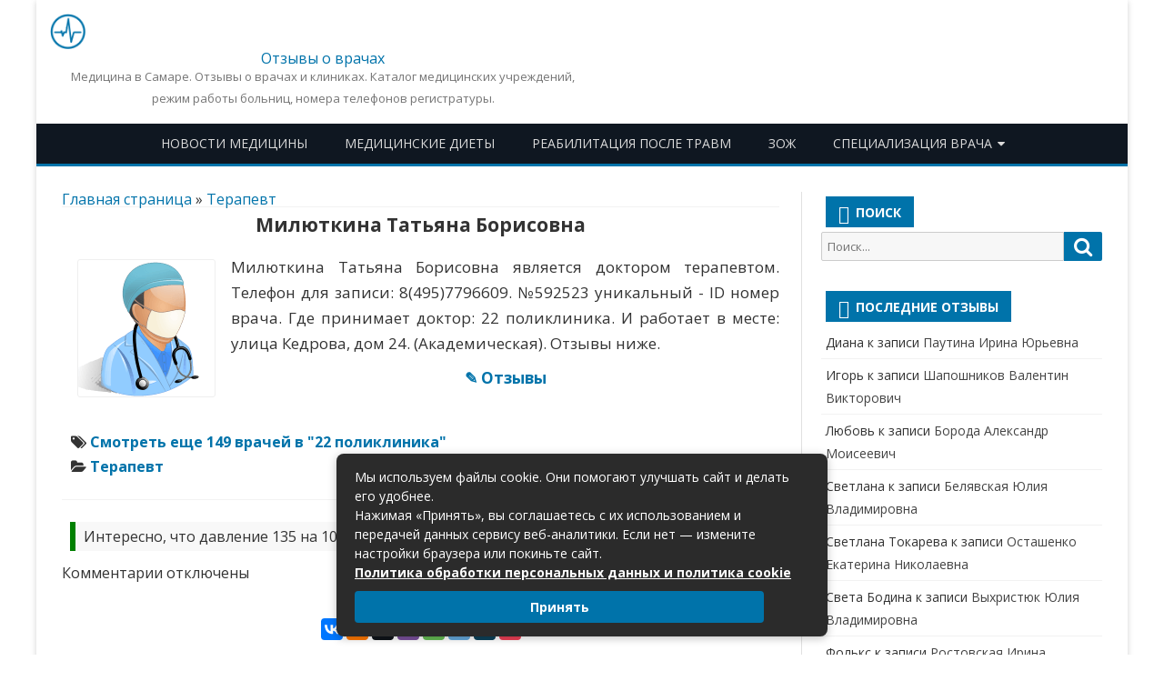

--- FILE ---
content_type: text/html; charset=UTF-8
request_url: https://63med.ru/51424
body_size: 25092
content:
<!DOCTYPE html>
<html lang="ru-RU">
<meta charset="UTF-8" />
<meta name="viewport" content="width=device-width" />
<link rel="profile" href="http://gmpg.org/xfn/11" />
<link rel="icon" href="/wp-content/themes/63med/favicon.ico" type="image/x-icon" />
<link rel="shortcut icon" href="/wp-content/themes/63med/favicon.ico" type="image/x-icon" />
<title>Милюткина Татьяна Борисовна  - отзывы (доктор в г. Москва). | Все врачи!</title>
 
<meta name="description" content="Милюткина Татьяна Борисовна - врач, отзывы (терапевт)">

<meta name='robots' content='index, follow, max-image-preview:large, max-snippet:-1, max-video-preview:-1' />

	<!-- This site is optimized with the Yoast SEO plugin v26.6 - https://yoast.com/wordpress/plugins/seo/ -->
	<link rel="canonical" href="https://63med.ru/51424" />
	<meta property="og:locale" content="ru_RU" />
	<meta property="og:type" content="article" />
	<meta property="og:title" content="Милюткина Татьяна Борисовна - 63med.ru - Городской медицинский портал Самары" />
	<meta property="og:url" content="https://63med.ru/51424" />
	<meta property="og:site_name" content="63med.ru - Городской медицинский портал Самары" />
	<meta property="article:published_time" content="2020-02-19T07:07:15+00:00" />
	<meta name="author" content="Admin" />
	<meta name="twitter:card" content="summary_large_image" />
	<meta name="twitter:label1" content="Написано автором" />
	<meta name="twitter:data1" content="Admin" />
	<script type="application/ld+json" class="yoast-schema-graph">{"@context":"https://schema.org","@graph":[{"@type":"WebPage","@id":"https://63med.ru/51424","url":"https://63med.ru/51424","name":"Милюткина Татьяна Борисовна - 63med.ru - Городской медицинский портал Самары","isPartOf":{"@id":"https://63med.ru/#website"},"datePublished":"2020-02-19T07:07:15+00:00","author":{"@id":"https://63med.ru/#/schema/person/482622e51a95bffbf9cbede5bfe4acc7"},"breadcrumb":{"@id":"https://63med.ru/51424#breadcrumb"},"inLanguage":"ru-RU","potentialAction":[{"@type":"ReadAction","target":["https://63med.ru/51424"]}]},{"@type":"BreadcrumbList","@id":"https://63med.ru/51424#breadcrumb","itemListElement":[{"@type":"ListItem","position":1,"name":"Главная страница","item":"https://63med.ru/"},{"@type":"ListItem","position":2,"name":"Терапевт","item":"https://63med.ru/category/terapevt"},{"@type":"ListItem","position":3,"name":"Милюткина Татьяна Борисовна"}]},{"@type":"WebSite","@id":"https://63med.ru/#website","url":"https://63med.ru/","name":"63med.ru - Городской медицинский портал Самары","description":"Медицина в Самаре. Отзывы о врачах и клиниках. Каталог медицинских учреждений, режим работы больниц, номера телефонов регистратуры.","potentialAction":[{"@type":"SearchAction","target":{"@type":"EntryPoint","urlTemplate":"https://63med.ru/?s={search_term_string}"},"query-input":{"@type":"PropertyValueSpecification","valueRequired":true,"valueName":"search_term_string"}}],"inLanguage":"ru-RU"},{"@type":"Person","@id":"https://63med.ru/#/schema/person/482622e51a95bffbf9cbede5bfe4acc7","name":"Admin"}]}</script>
	<!-- / Yoast SEO plugin. -->


<link rel='dns-prefetch' href='//fonts.googleapis.com' />
<link href='https://fonts.gstatic.com' crossorigin rel='preconnect' />
<style id='wp-img-auto-sizes-contain-inline-css' type='text/css'>
img:is([sizes=auto i],[sizes^="auto," i]){contain-intrinsic-size:3000px 1500px}
/*# sourceURL=wp-img-auto-sizes-contain-inline-css */
</style>
<style id='wp-block-library-inline-css' type='text/css'>
:root{--wp-block-synced-color:#7a00df;--wp-block-synced-color--rgb:122,0,223;--wp-bound-block-color:var(--wp-block-synced-color);--wp-editor-canvas-background:#ddd;--wp-admin-theme-color:#007cba;--wp-admin-theme-color--rgb:0,124,186;--wp-admin-theme-color-darker-10:#006ba1;--wp-admin-theme-color-darker-10--rgb:0,107,160.5;--wp-admin-theme-color-darker-20:#005a87;--wp-admin-theme-color-darker-20--rgb:0,90,135;--wp-admin-border-width-focus:2px}@media (min-resolution:192dpi){:root{--wp-admin-border-width-focus:1.5px}}.wp-element-button{cursor:pointer}:root .has-very-light-gray-background-color{background-color:#eee}:root .has-very-dark-gray-background-color{background-color:#313131}:root .has-very-light-gray-color{color:#eee}:root .has-very-dark-gray-color{color:#313131}:root .has-vivid-green-cyan-to-vivid-cyan-blue-gradient-background{background:linear-gradient(135deg,#00d084,#0693e3)}:root .has-purple-crush-gradient-background{background:linear-gradient(135deg,#34e2e4,#4721fb 50%,#ab1dfe)}:root .has-hazy-dawn-gradient-background{background:linear-gradient(135deg,#faaca8,#dad0ec)}:root .has-subdued-olive-gradient-background{background:linear-gradient(135deg,#fafae1,#67a671)}:root .has-atomic-cream-gradient-background{background:linear-gradient(135deg,#fdd79a,#004a59)}:root .has-nightshade-gradient-background{background:linear-gradient(135deg,#330968,#31cdcf)}:root .has-midnight-gradient-background{background:linear-gradient(135deg,#020381,#2874fc)}:root{--wp--preset--font-size--normal:16px;--wp--preset--font-size--huge:42px}.has-regular-font-size{font-size:1em}.has-larger-font-size{font-size:2.625em}.has-normal-font-size{font-size:var(--wp--preset--font-size--normal)}.has-huge-font-size{font-size:var(--wp--preset--font-size--huge)}.has-text-align-center{text-align:center}.has-text-align-left{text-align:left}.has-text-align-right{text-align:right}.has-fit-text{white-space:nowrap!important}#end-resizable-editor-section{display:none}.aligncenter{clear:both}.items-justified-left{justify-content:flex-start}.items-justified-center{justify-content:center}.items-justified-right{justify-content:flex-end}.items-justified-space-between{justify-content:space-between}.screen-reader-text{border:0;clip-path:inset(50%);height:1px;margin:-1px;overflow:hidden;padding:0;position:absolute;width:1px;word-wrap:normal!important}.screen-reader-text:focus{background-color:#ddd;clip-path:none;color:#444;display:block;font-size:1em;height:auto;left:5px;line-height:normal;padding:15px 23px 14px;text-decoration:none;top:5px;width:auto;z-index:100000}html :where(.has-border-color){border-style:solid}html :where([style*=border-top-color]){border-top-style:solid}html :where([style*=border-right-color]){border-right-style:solid}html :where([style*=border-bottom-color]){border-bottom-style:solid}html :where([style*=border-left-color]){border-left-style:solid}html :where([style*=border-width]){border-style:solid}html :where([style*=border-top-width]){border-top-style:solid}html :where([style*=border-right-width]){border-right-style:solid}html :where([style*=border-bottom-width]){border-bottom-style:solid}html :where([style*=border-left-width]){border-left-style:solid}html :where(img[class*=wp-image-]){height:auto;max-width:100%}:where(figure){margin:0 0 1em}html :where(.is-position-sticky){--wp-admin--admin-bar--position-offset:var(--wp-admin--admin-bar--height,0px)}@media screen and (max-width:600px){html :where(.is-position-sticky){--wp-admin--admin-bar--position-offset:0px}}

/*# sourceURL=wp-block-library-inline-css */
</style><style id='global-styles-inline-css' type='text/css'>
:root{--wp--preset--aspect-ratio--square: 1;--wp--preset--aspect-ratio--4-3: 4/3;--wp--preset--aspect-ratio--3-4: 3/4;--wp--preset--aspect-ratio--3-2: 3/2;--wp--preset--aspect-ratio--2-3: 2/3;--wp--preset--aspect-ratio--16-9: 16/9;--wp--preset--aspect-ratio--9-16: 9/16;--wp--preset--color--black: #000000;--wp--preset--color--cyan-bluish-gray: #abb8c3;--wp--preset--color--white: #ffffff;--wp--preset--color--pale-pink: #f78da7;--wp--preset--color--vivid-red: #cf2e2e;--wp--preset--color--luminous-vivid-orange: #ff6900;--wp--preset--color--luminous-vivid-amber: #fcb900;--wp--preset--color--light-green-cyan: #7bdcb5;--wp--preset--color--vivid-green-cyan: #00d084;--wp--preset--color--pale-cyan-blue: #8ed1fc;--wp--preset--color--vivid-cyan-blue: #0693e3;--wp--preset--color--vivid-purple: #9b51e0;--wp--preset--gradient--vivid-cyan-blue-to-vivid-purple: linear-gradient(135deg,rgb(6,147,227) 0%,rgb(155,81,224) 100%);--wp--preset--gradient--light-green-cyan-to-vivid-green-cyan: linear-gradient(135deg,rgb(122,220,180) 0%,rgb(0,208,130) 100%);--wp--preset--gradient--luminous-vivid-amber-to-luminous-vivid-orange: linear-gradient(135deg,rgb(252,185,0) 0%,rgb(255,105,0) 100%);--wp--preset--gradient--luminous-vivid-orange-to-vivid-red: linear-gradient(135deg,rgb(255,105,0) 0%,rgb(207,46,46) 100%);--wp--preset--gradient--very-light-gray-to-cyan-bluish-gray: linear-gradient(135deg,rgb(238,238,238) 0%,rgb(169,184,195) 100%);--wp--preset--gradient--cool-to-warm-spectrum: linear-gradient(135deg,rgb(74,234,220) 0%,rgb(151,120,209) 20%,rgb(207,42,186) 40%,rgb(238,44,130) 60%,rgb(251,105,98) 80%,rgb(254,248,76) 100%);--wp--preset--gradient--blush-light-purple: linear-gradient(135deg,rgb(255,206,236) 0%,rgb(152,150,240) 100%);--wp--preset--gradient--blush-bordeaux: linear-gradient(135deg,rgb(254,205,165) 0%,rgb(254,45,45) 50%,rgb(107,0,62) 100%);--wp--preset--gradient--luminous-dusk: linear-gradient(135deg,rgb(255,203,112) 0%,rgb(199,81,192) 50%,rgb(65,88,208) 100%);--wp--preset--gradient--pale-ocean: linear-gradient(135deg,rgb(255,245,203) 0%,rgb(182,227,212) 50%,rgb(51,167,181) 100%);--wp--preset--gradient--electric-grass: linear-gradient(135deg,rgb(202,248,128) 0%,rgb(113,206,126) 100%);--wp--preset--gradient--midnight: linear-gradient(135deg,rgb(2,3,129) 0%,rgb(40,116,252) 100%);--wp--preset--font-size--small: 13px;--wp--preset--font-size--medium: 20px;--wp--preset--font-size--large: 36px;--wp--preset--font-size--x-large: 42px;--wp--preset--spacing--20: 0.44rem;--wp--preset--spacing--30: 0.67rem;--wp--preset--spacing--40: 1rem;--wp--preset--spacing--50: 1.5rem;--wp--preset--spacing--60: 2.25rem;--wp--preset--spacing--70: 3.38rem;--wp--preset--spacing--80: 5.06rem;--wp--preset--shadow--natural: 6px 6px 9px rgba(0, 0, 0, 0.2);--wp--preset--shadow--deep: 12px 12px 50px rgba(0, 0, 0, 0.4);--wp--preset--shadow--sharp: 6px 6px 0px rgba(0, 0, 0, 0.2);--wp--preset--shadow--outlined: 6px 6px 0px -3px rgb(255, 255, 255), 6px 6px rgb(0, 0, 0);--wp--preset--shadow--crisp: 6px 6px 0px rgb(0, 0, 0);}:where(.is-layout-flex){gap: 0.5em;}:where(.is-layout-grid){gap: 0.5em;}body .is-layout-flex{display: flex;}.is-layout-flex{flex-wrap: wrap;align-items: center;}.is-layout-flex > :is(*, div){margin: 0;}body .is-layout-grid{display: grid;}.is-layout-grid > :is(*, div){margin: 0;}:where(.wp-block-columns.is-layout-flex){gap: 2em;}:where(.wp-block-columns.is-layout-grid){gap: 2em;}:where(.wp-block-post-template.is-layout-flex){gap: 1.25em;}:where(.wp-block-post-template.is-layout-grid){gap: 1.25em;}.has-black-color{color: var(--wp--preset--color--black) !important;}.has-cyan-bluish-gray-color{color: var(--wp--preset--color--cyan-bluish-gray) !important;}.has-white-color{color: var(--wp--preset--color--white) !important;}.has-pale-pink-color{color: var(--wp--preset--color--pale-pink) !important;}.has-vivid-red-color{color: var(--wp--preset--color--vivid-red) !important;}.has-luminous-vivid-orange-color{color: var(--wp--preset--color--luminous-vivid-orange) !important;}.has-luminous-vivid-amber-color{color: var(--wp--preset--color--luminous-vivid-amber) !important;}.has-light-green-cyan-color{color: var(--wp--preset--color--light-green-cyan) !important;}.has-vivid-green-cyan-color{color: var(--wp--preset--color--vivid-green-cyan) !important;}.has-pale-cyan-blue-color{color: var(--wp--preset--color--pale-cyan-blue) !important;}.has-vivid-cyan-blue-color{color: var(--wp--preset--color--vivid-cyan-blue) !important;}.has-vivid-purple-color{color: var(--wp--preset--color--vivid-purple) !important;}.has-black-background-color{background-color: var(--wp--preset--color--black) !important;}.has-cyan-bluish-gray-background-color{background-color: var(--wp--preset--color--cyan-bluish-gray) !important;}.has-white-background-color{background-color: var(--wp--preset--color--white) !important;}.has-pale-pink-background-color{background-color: var(--wp--preset--color--pale-pink) !important;}.has-vivid-red-background-color{background-color: var(--wp--preset--color--vivid-red) !important;}.has-luminous-vivid-orange-background-color{background-color: var(--wp--preset--color--luminous-vivid-orange) !important;}.has-luminous-vivid-amber-background-color{background-color: var(--wp--preset--color--luminous-vivid-amber) !important;}.has-light-green-cyan-background-color{background-color: var(--wp--preset--color--light-green-cyan) !important;}.has-vivid-green-cyan-background-color{background-color: var(--wp--preset--color--vivid-green-cyan) !important;}.has-pale-cyan-blue-background-color{background-color: var(--wp--preset--color--pale-cyan-blue) !important;}.has-vivid-cyan-blue-background-color{background-color: var(--wp--preset--color--vivid-cyan-blue) !important;}.has-vivid-purple-background-color{background-color: var(--wp--preset--color--vivid-purple) !important;}.has-black-border-color{border-color: var(--wp--preset--color--black) !important;}.has-cyan-bluish-gray-border-color{border-color: var(--wp--preset--color--cyan-bluish-gray) !important;}.has-white-border-color{border-color: var(--wp--preset--color--white) !important;}.has-pale-pink-border-color{border-color: var(--wp--preset--color--pale-pink) !important;}.has-vivid-red-border-color{border-color: var(--wp--preset--color--vivid-red) !important;}.has-luminous-vivid-orange-border-color{border-color: var(--wp--preset--color--luminous-vivid-orange) !important;}.has-luminous-vivid-amber-border-color{border-color: var(--wp--preset--color--luminous-vivid-amber) !important;}.has-light-green-cyan-border-color{border-color: var(--wp--preset--color--light-green-cyan) !important;}.has-vivid-green-cyan-border-color{border-color: var(--wp--preset--color--vivid-green-cyan) !important;}.has-pale-cyan-blue-border-color{border-color: var(--wp--preset--color--pale-cyan-blue) !important;}.has-vivid-cyan-blue-border-color{border-color: var(--wp--preset--color--vivid-cyan-blue) !important;}.has-vivid-purple-border-color{border-color: var(--wp--preset--color--vivid-purple) !important;}.has-vivid-cyan-blue-to-vivid-purple-gradient-background{background: var(--wp--preset--gradient--vivid-cyan-blue-to-vivid-purple) !important;}.has-light-green-cyan-to-vivid-green-cyan-gradient-background{background: var(--wp--preset--gradient--light-green-cyan-to-vivid-green-cyan) !important;}.has-luminous-vivid-amber-to-luminous-vivid-orange-gradient-background{background: var(--wp--preset--gradient--luminous-vivid-amber-to-luminous-vivid-orange) !important;}.has-luminous-vivid-orange-to-vivid-red-gradient-background{background: var(--wp--preset--gradient--luminous-vivid-orange-to-vivid-red) !important;}.has-very-light-gray-to-cyan-bluish-gray-gradient-background{background: var(--wp--preset--gradient--very-light-gray-to-cyan-bluish-gray) !important;}.has-cool-to-warm-spectrum-gradient-background{background: var(--wp--preset--gradient--cool-to-warm-spectrum) !important;}.has-blush-light-purple-gradient-background{background: var(--wp--preset--gradient--blush-light-purple) !important;}.has-blush-bordeaux-gradient-background{background: var(--wp--preset--gradient--blush-bordeaux) !important;}.has-luminous-dusk-gradient-background{background: var(--wp--preset--gradient--luminous-dusk) !important;}.has-pale-ocean-gradient-background{background: var(--wp--preset--gradient--pale-ocean) !important;}.has-electric-grass-gradient-background{background: var(--wp--preset--gradient--electric-grass) !important;}.has-midnight-gradient-background{background: var(--wp--preset--gradient--midnight) !important;}.has-small-font-size{font-size: var(--wp--preset--font-size--small) !important;}.has-medium-font-size{font-size: var(--wp--preset--font-size--medium) !important;}.has-large-font-size{font-size: var(--wp--preset--font-size--large) !important;}.has-x-large-font-size{font-size: var(--wp--preset--font-size--x-large) !important;}
/*# sourceURL=global-styles-inline-css */
</style>

<style id='classic-theme-styles-inline-css' type='text/css'>
/*! This file is auto-generated */
.wp-block-button__link{color:#fff;background-color:#32373c;border-radius:9999px;box-shadow:none;text-decoration:none;padding:calc(.667em + 2px) calc(1.333em + 2px);font-size:1.125em}.wp-block-file__button{background:#32373c;color:#fff;text-decoration:none}
/*# sourceURL=/wp-includes/css/classic-themes.min.css */
</style>
<link rel='stylesheet' id='wp-postratings-css' href='https://63med.ru/wp-content/plugins/wp-postratings/css/postratings-css.css?ver=1.91.2' type='text/css' media='all' />
<link rel='stylesheet' id='viomag-fonts-css' href='https://fonts.googleapis.com/css?family=Open+Sans:400italic,700italic,400,700&#038;subset=latin,latin-ext' type='text/css' media='all' />
<link rel='stylesheet' id='viomag-style-css' href='https://63med.ru/wp-content/themes/63med/style.css?ver=10.0.6' type='text/css' media='all' />
<link rel='stylesheet' id='viomag-widgets-fp-styles-css' href='https://63med.ru/wp-content/themes/63med/css/widgets-fp-styles.css?ver=10.0.6' type='text/css' media='all' />
<style id='viomag-widgets-fp-styles-inline-css' type='text/css'>
body.custom-font-enabled {font-family: 'Open Sans', Arial, Verdana;} .top-bar {background-color: #ffffff;color:#333333; border-bottom: 1px solid #f2f2f2;}
	.top-bar a{color: #0073AA;}
	ul.social-links-menu li, .toggle-search {border-left:1px solid #f2f2f2;} .widget-title-tab, .mag-widget-widget-title{background-color:#0073AA; color:#fff;}
	.widget-title-tab a.rsswidget{color:#fff !important;}
	h3.widget-title, h2.widget-title { border-bottom:2px solid #0073AA;}    @media screen and (min-width: 768px) {
		#primary {float:left;}
		#secondary {float:right;}
		.site-content {
			border-left: none;
			padding-left:0;
			padding-right: 24px;
			padding-right:1.714285714285714rem;
		}

	}
	@media screen and (min-width: 960px) {
		.site-content {
			border-right: 1px solid #e0e0e0;
		}
	} .excerpt-wrapper{border-left:2px solid #0073AA;} .main-navigation{background-color: #0f1721;}
	.main-navigation ul.nav-menu,
	.main-navigation div.nav-menu > ul {
		background-color:#0f1721;
	}
	.main-navigation li a {
		color:#DADADA;
	}
	.main-navigation li ul li a {
		background-color:#0f1721;
		color:#eaeaea;
	}
	.main-navigation li ul li a:hover {
		background-color:#0f1721;
		color:#0073AA;
	} 
	a {color: #0073AA;}
	a:hover {color: #0073AA;}
	.social-icon-wrapper a:hover {color: #0073AA;}
	.toggle-search {color: #0073AA;}
	.sub-title a:hover {color:#0073AA;}
	.entry-content a:visited,.comment-content a:visited {color:#0073AA;}
	button, input[type='submit'], input[type='button'], input[type='reset'] {background-color:#0073AA !important;}
	.bypostauthor cite span {background-color:#0073AA;}
	.entry-header .entry-title a:hover {color:#0073AA ;}
	.archive-header {border-left-color:#0073AA;}
	.main-navigation .current-menu-item > a,
	.main-navigation .current-menu-ancestor > a,
	.main-navigation .current_page_item > a,
	.main-navigation .current_page_ancestor > a {background-color: #0073AA; color:#ffffff;}
	.main-navigation li a:hover {background-color: #0073AA !important;color:#ffffff !important;}
	.nav-menu a.selected-menu-item{background-color: #0073AA !important; color:#ffffff !important;}
	.widget-area .widget a:hover {
		color: #0073AA !important;
	}
	footer[role='contentinfo'] a:hover {
		color: #0073AA;
	}
	.author-info a {color: #0073AA;}
	.entry-meta a:hover {
	color: #0073AA;
	}
	.format-status .entry-header header a:hover {
		color: #0073AA;
	}
	.comments-area article header a:hover {
		color: #0073AA;
	}
	a.comment-reply-link:hover,
	a.comment-edit-link:hover {
		color: #0073AA;
	}
	.currenttext, .paginacion a:hover {background-color:#0073AA;}
	.aside{border-left-color:#0073AA !important;}
	blockquote{border-left-color:#0073AA;}
	.logo-header-wrapper{background-color:#0073AA;}
	h3.cabeceras-fp {border-bottom-color:#0073AA;}
	.encabezados-front-page {background-color:#0073AA;}
	.icono-caja-destacados {color: #0073AA;}
	.enlace-caja-destacados:hover {background-color: #0073AA;}
	h2.comments-title {border-left-color:#0073AA;}
	.sticky-post-label{background-color: #0073AA;}
	.menu-line-top, .menu-line-bottom{border-color:#0073AA;}
	.related-post-tab-cabecera{background-color:#0073AA; color:#fff;}
	.related-posts-cabecera{border-bottom-color:#0073AA;}
	#wp-calendar a{font-weight:bold; color: #0073AA;}
/*# sourceURL=viomag-widgets-fp-styles-inline-css */
</style>
<link rel='stylesheet' id='dashicons-css' href='https://63med.ru/wp-includes/css/dashicons.min.css?ver=6.9' type='text/css' media='all' />
<link rel='stylesheet' id='font-awesome-css' href='https://63med.ru/wp-content/themes/63med/css/font-awesome-4.7.0/css/font-awesome.min.css?ver=6.9' type='text/css' media='all' />
<link rel='stylesheet' id='fancybox-css' href='https://63med.ru/wp-content/plugins/easy-fancybox/fancybox/1.5.4/jquery.fancybox.min.css?ver=6.9' type='text/css' media='screen' />
<style id='fancybox-inline-css' type='text/css'>
#fancybox-outer{background:#ffffff}#fancybox-content{background:#ffffff;border-color:#ffffff;color:#000000;}#fancybox-title,#fancybox-title-float-main{color:#fff}
/*# sourceURL=fancybox-inline-css */
</style>
<link rel='stylesheet' id='yarpp-thumbnails-css' href='https://63med.ru/wp-content/plugins/yet-another-related-posts-plugin/style/styles_thumbnails.css?ver=5.30.11' type='text/css' media='all' />
<style id='yarpp-thumbnails-inline-css' type='text/css'>
.yarpp-thumbnails-horizontal .yarpp-thumbnail {width: 130px;height: 170px;margin: 5px;margin-left: 0px;}.yarpp-thumbnail > img, .yarpp-thumbnail-default {width: 120px;height: 120px;margin: 5px;}.yarpp-thumbnails-horizontal .yarpp-thumbnail-title {margin: 7px;margin-top: 0px;width: 120px;}.yarpp-thumbnail-default > img {min-height: 120px;min-width: 120px;}
/*# sourceURL=yarpp-thumbnails-inline-css */
</style>
<link rel='stylesheet' id='jquery-lazyloadxt-spinner-css-css' href='//63med.ru/wp-content/plugins/a3-lazy-load/assets/css/jquery.lazyloadxt.spinner.css?ver=6.9' type='text/css' media='all' />
<script type="text/javascript" src="https://63med.ru/wp-includes/js/jquery/jquery.min.js?ver=3.7.1" id="jquery-core-js"></script>
<script type="text/javascript" src="https://63med.ru/wp-includes/js/jquery/jquery-migrate.min.js?ver=3.4.1" id="jquery-migrate-js"></script>
<meta name="generator" content="WordPress 6.9" />
<style type="text/css">.recentcomments a{display:inline !important;padding:0 !important;margin:0 !important;}</style> 
</head>

<body class="wp-singular post-template-default single single-post postid-51424 single-format-standard wp-theme-63med custom-background-white custom-font-enabled">

<div id="page" class="hfeed site">

	<header id="masthead" class="site-header" role="banner">



					<div class="logo-blog-info-widget-wrapper">
				<div class="logo-blog-info-wrapper">
<span style="float:left;max-width:39px;text-align:center;"><a href="https://63med.ru/"><img src="https://63med.ru//wp-content/themes/63med/logo.png" alt="Отзывы - врачи, доктора." width="100%" height="auto;"></a></span>
<span style="float:left;padding-left:15px;">
					<div class="site-title"><a href="https://63med.ru/" title="63med.ru &#8212; Городской медицинский портал Самары" rel="home">Отзывы о врачах</a></div>
 
<h2 class="site-description">Медицина в Самаре. Отзывы о врачах и клиниках. Каталог медицинских учреждений, режим работы больниц, номера телефонов регистратуры.</h2>
</span>
				</div><!-- .logo-blog-info-wrapper -->

			</div><!-- .logo-blog-info-widget-wrapper -->
		
		
			<nav id="site-navigation" class="main-navigation menu-line-bottom" role="navigation">
			     
                            <div class="menu-top-container"><ul id="menu-top" class="menu"><li id="menu-item-52347" class="menu-item menu-item-type-taxonomy menu-item-object-category menu-item-52347"><a href="https://63med.ru/category/news">Новости медицины</a></li>
<li id="menu-item-52346" class="menu-item menu-item-type-taxonomy menu-item-object-category menu-item-52346"><a href="https://63med.ru/category/meditsinskie-diety">Медицинские диеты</a></li>
<li id="menu-item-52359" class="menu-item menu-item-type-taxonomy menu-item-object-category menu-item-52359"><a href="https://63med.ru/category/reabilitatsiya-posle-travm">Реабилитация после травм</a></li>
<li id="menu-item-52376" class="menu-item menu-item-type-taxonomy menu-item-object-category menu-item-52376"><a href="https://63med.ru/category/zdorovyj-obraz-zhizni">ЗОЖ</a></li>
<li id="menu-item-52238" class="menu-item menu-item-type-custom menu-item-object-custom menu-item-has-children menu-item-52238"><a href="#">Специализация врача</a>
<ul class="sub-menu">
	<li id="menu-item-52123" class="menu-item menu-item-type-taxonomy menu-item-object-category menu-item-52123"><a href="https://63med.ru/category/akusher-ginekolog">Акушер-гинеколог</a></li>
	<li id="menu-item-52124" class="menu-item menu-item-type-taxonomy menu-item-object-category menu-item-52124"><a href="https://63med.ru/category/allergolog-immunolog">Аллерголог-иммунолог</a></li>
	<li id="menu-item-52125" class="menu-item menu-item-type-taxonomy menu-item-object-category menu-item-52125"><a href="https://63med.ru/category/anesteziolog-reanimatolog">Анестезиолог-реаниматолог</a></li>
	<li id="menu-item-52127" class="menu-item menu-item-type-taxonomy menu-item-object-category menu-item-52127"><a href="https://63med.ru/category/bakteriolog">Бактериолог</a></li>
	<li id="menu-item-52129" class="menu-item menu-item-type-taxonomy menu-item-object-category menu-item-52129"><a href="https://63med.ru/category/vertebrolog">Вертебролог</a></li>
	<li id="menu-item-52131" class="menu-item menu-item-type-taxonomy menu-item-object-category menu-item-52131"><a href="https://63med.ru/category/gastroenterolog">Гастроэнтеролог</a></li>
	<li id="menu-item-52134" class="menu-item menu-item-type-taxonomy menu-item-object-category menu-item-52134"><a href="https://63med.ru/category/genetik">Генетик</a></li>
	<li id="menu-item-52136" class="menu-item menu-item-type-taxonomy menu-item-object-category menu-item-52136"><a href="https://63med.ru/category/ginekolog">Гинеколог</a></li>
	<li id="menu-item-52141" class="menu-item menu-item-type-taxonomy menu-item-object-category menu-item-52141"><a href="https://63med.ru/category/gomeopat">Гомеопат</a></li>
	<li id="menu-item-52142" class="menu-item menu-item-type-taxonomy menu-item-object-category menu-item-52142"><a href="https://63med.ru/category/dermatovenerolog">Дерматовенеролог</a></li>
	<li id="menu-item-52144" class="menu-item menu-item-type-taxonomy menu-item-object-category menu-item-52144"><a href="https://63med.ru/category/dermatolog">Дерматолог</a></li>
	<li id="menu-item-52239" class="menu-item menu-item-type-custom menu-item-object-custom menu-item-has-children menu-item-52239"><a href="#">Детские врачи</a>
	<ul class="sub-menu">
		<li id="menu-item-52145" class="menu-item menu-item-type-taxonomy menu-item-object-category menu-item-52145"><a href="https://63med.ru/category/detskij-kardiolog">Детский кардиолог</a></li>
		<li id="menu-item-52146" class="menu-item menu-item-type-taxonomy menu-item-object-category menu-item-52146"><a href="https://63med.ru/category/detskij-psihiatr">Детский психиатр</a></li>
		<li id="menu-item-52147" class="menu-item menu-item-type-taxonomy menu-item-object-category menu-item-52147"><a href="https://63med.ru/category/detskij-stomatolog">Детский стоматолог</a></li>
		<li id="menu-item-52148" class="menu-item menu-item-type-taxonomy menu-item-object-category menu-item-52148"><a href="https://63med.ru/category/detskij-hirurg">Детский хирург</a></li>
		<li id="menu-item-52160" class="menu-item menu-item-type-taxonomy menu-item-object-category menu-item-52160"><a href="https://63med.ru/category/logoped">Логопед</a></li>
		<li id="menu-item-52181" class="menu-item menu-item-type-taxonomy menu-item-object-category menu-item-52181"><a href="https://63med.ru/category/pediatr">Педиатр</a></li>
		<li id="menu-item-52182" class="menu-item menu-item-type-taxonomy menu-item-object-category menu-item-52182"><a href="https://63med.ru/category/perinatalnyj-psiholog">Перинатальный психолог</a></li>
	</ul>
</li>
	<li id="menu-item-52149" class="menu-item menu-item-type-taxonomy menu-item-object-category menu-item-52149"><a href="https://63med.ru/category/dietolog">Диетолог</a></li>
	<li id="menu-item-52152" class="menu-item menu-item-type-taxonomy menu-item-object-category menu-item-52152"><a href="https://63med.ru/category/kardiolog">Кардиолог</a></li>
	<li id="menu-item-52158" class="menu-item menu-item-type-taxonomy menu-item-object-category menu-item-52158"><a href="https://63med.ru/category/kosmetolog">Косметолог</a></li>
	<li id="menu-item-52161" class="menu-item menu-item-type-taxonomy menu-item-object-category menu-item-52161"><a href="https://63med.ru/category/mammolog">Маммолог</a></li>
	<li id="menu-item-52163" class="menu-item menu-item-type-taxonomy menu-item-object-category menu-item-52163"><a href="https://63med.ru/category/massazhist">Массажист</a></li>
	<li id="menu-item-52166" class="menu-item menu-item-type-taxonomy menu-item-object-category menu-item-52166"><a href="https://63med.ru/category/narkolog">Нарколог</a></li>
	<li id="menu-item-52167" class="menu-item menu-item-type-taxonomy menu-item-object-category menu-item-52167"><a href="https://63med.ru/category/nevrolog">Невролог</a></li>
	<li id="menu-item-52168" class="menu-item menu-item-type-taxonomy menu-item-object-category menu-item-52168"><a href="https://63med.ru/category/nevropatolog">Невропатолог</a></li>
	<li id="menu-item-52172" class="menu-item menu-item-type-taxonomy menu-item-object-category menu-item-52172"><a href="https://63med.ru/category/nefrolog">Нефролог</a></li>
	<li id="menu-item-52174" class="menu-item menu-item-type-taxonomy menu-item-object-category menu-item-52174"><a href="https://63med.ru/category/onkolog">Онколог</a></li>
	<li id="menu-item-52177" class="menu-item menu-item-type-taxonomy menu-item-object-category menu-item-52177"><a href="https://63med.ru/category/otolaringolog">Отоларинголог</a></li>
	<li id="menu-item-52179" class="menu-item menu-item-type-taxonomy menu-item-object-category menu-item-52179"><a href="https://63med.ru/category/oftalmolog">Офтальмолог</a></li>
	<li id="menu-item-52183" class="menu-item menu-item-type-taxonomy menu-item-object-category menu-item-52183"><a href="https://63med.ru/category/plasticheskij-hirurg">Пластический хирург</a></li>
	<li id="menu-item-52186" class="menu-item menu-item-type-taxonomy menu-item-object-category menu-item-52186"><a href="https://63med.ru/category/proktolog">Проктолог</a></li>
	<li id="menu-item-52188" class="menu-item menu-item-type-taxonomy menu-item-object-category menu-item-has-children menu-item-52188"><a href="https://63med.ru/category/psihiatr">Психиатр</a>
	<ul class="sub-menu">
		<li id="menu-item-52189" class="menu-item menu-item-type-taxonomy menu-item-object-category menu-item-52189"><a href="https://63med.ru/category/psihiatr-narkolog">Психиатр-нарколог</a></li>
		<li id="menu-item-52190" class="menu-item menu-item-type-taxonomy menu-item-object-category menu-item-52190"><a href="https://63med.ru/category/psiholog">Психолог</a></li>
		<li id="menu-item-52191" class="menu-item menu-item-type-taxonomy menu-item-object-category menu-item-52191"><a href="https://63med.ru/category/psihoterapevt">Психотерапевт</a></li>
	</ul>
</li>
	<li id="menu-item-52195" class="menu-item menu-item-type-taxonomy menu-item-object-category menu-item-52195"><a href="https://63med.ru/category/revmatolog">Ревматолог</a></li>
	<li id="menu-item-52196" class="menu-item menu-item-type-taxonomy menu-item-object-category menu-item-52196"><a href="https://63med.ru/category/rentgenolog">Рентгенолог</a></li>
	<li id="menu-item-52205" class="menu-item menu-item-type-taxonomy menu-item-object-category menu-item-has-children menu-item-52205"><a href="https://63med.ru/category/stomatolog">Стоматолог</a>
	<ul class="sub-menu">
		<li id="menu-item-52206" class="menu-item menu-item-type-taxonomy menu-item-object-category menu-item-52206"><a href="https://63med.ru/category/stomatolog-gigienist">Стоматолог-гигиенист</a></li>
		<li id="menu-item-52207" class="menu-item menu-item-type-taxonomy menu-item-object-category menu-item-52207"><a href="https://63med.ru/category/stomatolog-ortodont">Стоматолог-ортодонт</a></li>
		<li id="menu-item-52208" class="menu-item menu-item-type-taxonomy menu-item-object-category menu-item-52208"><a href="https://63med.ru/category/stomatolog-ortoped">Стоматолог-ортопед</a></li>
		<li id="menu-item-52209" class="menu-item menu-item-type-taxonomy menu-item-object-category menu-item-52209"><a href="https://63med.ru/category/stomatolog-parodontolog">Стоматолог-пародонтолог</a></li>
		<li id="menu-item-52210" class="menu-item menu-item-type-taxonomy menu-item-object-category menu-item-52210"><a href="https://63med.ru/category/stomatolog-terapevt">Стоматолог-терапевт</a></li>
		<li id="menu-item-52211" class="menu-item menu-item-type-taxonomy menu-item-object-category menu-item-52211"><a href="https://63med.ru/category/stomatolog-hirurg">Стоматолог-хирург</a></li>
	</ul>
</li>
	<li id="menu-item-52214" class="menu-item menu-item-type-taxonomy menu-item-object-category current-post-ancestor current-menu-parent current-post-parent menu-item-52214"><a href="https://63med.ru/category/terapevt">Терапевт</a></li>
	<li id="menu-item-52221" class="menu-item menu-item-type-taxonomy menu-item-object-category menu-item-52221"><a href="https://63med.ru/category/uzi">УЗИ</a></li>
	<li id="menu-item-52222" class="menu-item menu-item-type-taxonomy menu-item-object-category menu-item-52222"><a href="https://63med.ru/category/urolog">Уролог</a></li>
	<li id="menu-item-52228" class="menu-item menu-item-type-taxonomy menu-item-object-category menu-item-52228"><a href="https://63med.ru/category/ftiziatr">Фтизиатр</a></li>
	<li id="menu-item-52230" class="menu-item menu-item-type-taxonomy menu-item-object-category menu-item-52230"><a href="https://63med.ru/category/hirurg">Хирург</a></li>
	<li id="menu-item-52234" class="menu-item menu-item-type-taxonomy menu-item-object-category menu-item-52234"><a href="https://63med.ru/category/endokrinolog">Эндокринолог</a></li>
</ul>
</li>
</ul></div>                       
				<a class="assistive-text" href="#content" title="Перейти к содержимому">Перейти к содержимому</a>
				
			</nav><!-- #site-navigation -->
	</header><!-- #masthead -->

	<div id="main" class="wrapper">

	
	<div id="primary" class="site-content">
		<div id="content" role="main">

			<p id="breadcrumbs"><span><span><a href="https://63med.ru/">Главная страница</a></span> » <span><a href="https://63med.ru/category/terapevt">Терапевт</a></span></span></p> 				



	<article id="post-51424" class="post-51424 post type-post status-publish format-standard hentry category-terapevt tag-22-poliklinika">

		
		
				
		
		
			<header class="entry-header">
				<div class="entry-title-subtitle">
											<div style="text-align:center;"><h1 class="entry-title">Милюткина Татьяна Борисовна</h1></div>









<div style="width:100%;text-align:justify;vertical-align:top;padding-top:20px;font-size:17px;line-height:1.7;">
<img src="/wp-content/themes/63med/doctor.png" title="Милюткина Татьяна Борисовна фото" width="150px;" height="150px;" style="border:1px solid #EFEFEF;float:left;border-radius:3px;margin: 5px 17px 17px 17px;">




Милюткина Татьяна Борисовна является доктором терапевтом.



Телефон для записи: 8(495)7796609.



№592523 уникальный - ID номер врача.


Где принимает доктор: 22 поликлиника. 






И работает в месте: улица Кедрова, дом 24.






(Академическая).

Отзывы ниже.



<div style="text-align:center;padding-top:10px;"><strong><a href="https://63med.ru/51424#comments">✎ Отзывы<span></span></a></strong> 
</div><br />
</div>		

						
<div style="line-height:1.7;padding: 15px 10px;">
									<span class="entry-meta-tags"><span class="term-icon"><i class="fa fa-tags"></i></span> <strong><a href="https://63med.ru/tag/22-poliklinika">Смотреть еще 149 врачей в "22 поликлиника"</a></strong></span>
<br />
<span class="entry-meta-categories"><span class="term-icon"><i class="fa fa-folder-open"></i></span><strong> <a href="https://63med.ru/category/terapevt" rel="tag">Терапевт</a>&nbsp;&nbsp;&nbsp;</strong></span>
</div>
				
								
					</div><!-- .entry-title-subtitle -->
			</header><!-- .entry-header -->

					

				
<div style="line-height:2;border-left:6px solid green;margin-left:9px;padding-left:9px;background-color:#F8F8F8;">
Интересно, что давление 

135 на 100 
 
является 
 
нормой,
 
 но уже должно очень настораживать!

</div>
<br />

			<span>Комментарии<span class="screen-reader-text"> к записи Милюткина Татьяна Борисовна</span> отключены</span>

				
		
		
		
	

		<!-- Subtitle widget area -->
					<div class="sub-title-widget-area">
							</div><!-- .sub-title-widget-area -->
		
		
		<footer class="entry-meta">
			<!-- Post end widget area -->
							<div class="post-end-widget-area">
									</div>
			


					</footer><!-- .entry-meta -->
	</article><!-- #post -->
<center>	
<script src="https://yastatic.net/es5-shims/0.0.2/es5-shims.min.js"></script>
<script src="https://yastatic.net/share2/share.js"></script>
<div class="ya-share2" data-services="vkontakte,facebook,odnoklassniki,twitter,viber,whatsapp,telegram,collections,lj,pocket"></div>
<br/> 
 		<div id="post-ratings-1" class="post-ratings" itemscope itemtype="https://schema.org/Article" data-nonce="ce0601a1a7"><img id="rating_1_1" src="https://63med.ru/wp-content/plugins/wp-postratings/images/stars_crystal/rating_on.gif" alt="1 Звезда" title="1 Звезда" onmouseover="current_rating(1, 1, '1 Звезда');" onmouseout="ratings_off(3.4, 4, 0);" onclick="rate_post();" onkeypress="rate_post();" style="cursor: pointer; border: 0px;" /><img id="rating_1_2" src="https://63med.ru/wp-content/plugins/wp-postratings/images/stars_crystal/rating_on.gif" alt="2 Звезды" title="2 Звезды" onmouseover="current_rating(1, 2, '2 Звезды');" onmouseout="ratings_off(3.4, 4, 0);" onclick="rate_post();" onkeypress="rate_post();" style="cursor: pointer; border: 0px;" /><img id="rating_1_3" src="https://63med.ru/wp-content/plugins/wp-postratings/images/stars_crystal/rating_on.gif" alt="3 Звезды" title="3 Звезды" onmouseover="current_rating(1, 3, '3 Звезды');" onmouseout="ratings_off(3.4, 4, 0);" onclick="rate_post();" onkeypress="rate_post();" style="cursor: pointer; border: 0px;" /><img id="rating_1_4" src="https://63med.ru/wp-content/plugins/wp-postratings/images/stars_crystal/rating_half.gif" alt="4 Звезды" title="4 Звезды" onmouseover="current_rating(1, 4, '4 Звезды');" onmouseout="ratings_off(3.4, 4, 0);" onclick="rate_post();" onkeypress="rate_post();" style="cursor: pointer; border: 0px;" /><img id="rating_1_5" src="https://63med.ru/wp-content/plugins/wp-postratings/images/stars_crystal/rating_off.gif" alt="5 Звезд" title="5 Звезд" onmouseover="current_rating(1, 5, '5 Звезд');" onmouseout="ratings_off(3.4, 4, 0);" onclick="rate_post();" onkeypress="rate_post();" style="cursor: pointer; border: 0px;" /><meta itemprop="name" content="Иванов Иван Иванович" /><meta itemprop="headline" content="Иванов Иван Иванович" /><meta itemprop="description" content="" /><meta itemprop="datePublished" content="2020-02-19T07:07:15+03:00" /><meta itemprop="dateModified" content="2020-02-19T07:07:15+03:00" /><meta itemprop="url" content="https://63med.ru/1" /><meta itemprop="author" content="Admin" /><meta itemprop="mainEntityOfPage" content="https://63med.ru/51424" /><div style="display: none;" itemprop="publisher" itemscope itemtype="https://schema.org/Organization"><meta itemprop="name" content="63med.ru - Городской медицинский портал Самары" /><meta itemprop="url" content="https://63med.ru" /><div itemprop="logo" itemscope itemtype="https://schema.org/ImageObject"><meta itemprop="url" content="" /></div></div><div style="display: none;" itemprop="aggregateRating" itemscope itemtype="https://schema.org/AggregateRating"><meta itemprop="bestRating" content="5" /><meta itemprop="worstRating" content="1" /><meta itemprop="ratingValue" content="3.37" /><meta itemprop="ratingCount" content="38" /></div></div><div id="post-ratings-1-loading" class="post-ratings-loading"><img src="https://63med.ru/wp-content/plugins/wp-postratings/images/loading.gif" width="16" height="16" class="post-ratings-image" /> Загрузка...</div>
	</center>	
				 
                                
				<nav class="nav-single">
					<div class="wrapper-navigation-below">
						
	<nav class="navigation post-navigation" aria-label="Записи">
		<h2 class="screen-reader-text">Навигация по записям</h2>
		<div class="nav-links"><div class="nav-previous"><a href="https://63med.ru/51899" rel="prev"><span class="meta-nav"><i class="fa fa-angle-double-left"></i></span> Котлярова Екатерина Борисовна</a></div><div class="nav-next"><a href="https://63med.ru/51111" rel="next">Мельников Иван Валентинович <span class="meta-nav"><i class="fa fa-angle-double-right"></i></span></a></div></div>
	</nav>					</div><!-- .wrapper-navigation-below -->
				</nav><!-- .nav-single -->
                
                
				
<div id="comments" class="comments-area">


	
			<h2 class="comments-title">Отзывов пока никто не оставил.<br />Можете написать свой отзыв о &ldquo;Милюткина Татьяна Борисовна&rdquo;</h2>	
		<div class="wrapper-form-comments">
		</div>

</div><!-- #comments .comments-area -->

			
		</div><!-- #content -->
	</div><!-- #primary -->


			<div id="secondary" class="widget-area" role="complementary">
			<aside id="search-2" class="widget widget_search"><div class="widget-title"><span class="widget-title-tab">Поиск</span></div>
<form role="search" method="get" class="search-form" action="https://63med.ru/">
	<label>
		<span class="screen-reader-text">Поиск для: </span>
		<input type="search" class="search-field" placeholder="Поиск..." value="" name="s" title="Поиск для: " />
	</label>
	<button type="submit" class="search-submit"><span class="screen-reader-text">Поиск</span></button>
</form>
</aside><aside id="recent-comments-2" class="widget widget_recent_comments"><div class="widget-title"><span class="widget-title-tab">Последние отзывы</span></div><ul id="recentcomments"><li class="recentcomments"><span class="comment-author-link">Диана</span> к записи <a href="https://63med.ru/5906#comment-122">Паутина Ирина Юрьевна</a></li><li class="recentcomments"><span class="comment-author-link">Игорь</span> к записи <a href="https://63med.ru/47623#comment-117">Шапошников Валентин Викторович</a></li><li class="recentcomments"><span class="comment-author-link">Любовь</span> к записи <a href="https://63med.ru/38017#comment-113">Борода Александр Моисеевич</a></li><li class="recentcomments"><span class="comment-author-link">Светлана</span> к записи <a href="https://63med.ru/18606#comment-112">Белявская Юлия Владимировна</a></li><li class="recentcomments"><span class="comment-author-link">Cветлана Токарева</span> к записи <a href="https://63med.ru/25191#comment-111">Осташенко Екатерина Николаевна</a></li><li class="recentcomments"><span class="comment-author-link">Света Бодина</span> к записи <a href="https://63med.ru/24199#comment-108">Выхристюк Юлия Владимировна</a></li><li class="recentcomments"><span class="comment-author-link">Фолькс</span> к записи <a href="https://63med.ru/49859#comment-107">Ростовская Ирина Львовна</a></li><li class="recentcomments"><span class="comment-author-link">Надежда</span> к записи <a href="https://63med.ru/45120#comment-106">Макаров Сергей Александрович</a></li><li class="recentcomments"><span class="comment-author-link">Наталья</span> к записи <a href="https://63med.ru/48693#comment-102">Караева Амина Онгарбиевна</a></li><li class="recentcomments"><span class="comment-author-link">Пациент</span> к записи <a href="https://63med.ru/50026#comment-99">Аскеров Асиф Васифович</a></li><li class="recentcomments"><span class="comment-author-link">Алексей</span> к записи <a href="https://63med.ru/47596#comment-98">Казюпа Виктория Юрьевна</a></li><li class="recentcomments"><span class="comment-author-link">Варвара Н.</span> к записи <a href="https://63med.ru/29#comment-97">Гаврик Сергей Александрович</a></li><li class="recentcomments"><span class="comment-author-link">Андрей</span> к записи <a href="https://63med.ru/29335#comment-95">Ржевская Наталья Павловна</a></li><li class="recentcomments"><span class="comment-author-link">ЛЮБОВЬ</span> к записи <a href="https://63med.ru/4705#comment-93">Молодкин Олег Николаевич</a></li><li class="recentcomments"><span class="comment-author-link">Алексей Александров</span> к записи <a href="https://63med.ru/50026#comment-92">Аскеров Асиф Васифович</a></li></ul></aside><aside id="categories-2" class="widget widget_categories"><div class="widget-title"><span class="widget-title-tab">Специальности</span></div>
			<ul>
					<li class="cat-item cat-item-86"><a href="https://63med.ru/category/akusher-ginekolog">Акушер-гинеколог</a> (3&nbsp;363)
</li>
	<li class="cat-item cat-item-165"><a href="https://63med.ru/category/allergolog-immunolog">Аллерголог-иммунолог</a> (357)
</li>
	<li class="cat-item cat-item-27"><a href="https://63med.ru/category/anesteziolog-reanimatolog">Анестезиолог-реаниматолог</a> (2&nbsp;432)
</li>
	<li class="cat-item cat-item-1024"><a href="https://63med.ru/category/aritmolog">Аритмолог</a> (5)
</li>
	<li class="cat-item cat-item-151"><a href="https://63med.ru/category/bakteriolog">Бактериолог</a> (104)
</li>
	<li class="cat-item cat-item-431"><a href="https://63med.ru/category/biolog">Биолог</a> (76)
</li>
	<li class="cat-item cat-item-1152"><a href="https://63med.ru/category/vertebrolog">Вертебролог</a> (9)
</li>
	<li class="cat-item cat-item-1349"><a href="https://63med.ru/category/vetryanaya-ospa">Ветрянка</a> (7)
</li>
	<li class="cat-item cat-item-305"><a href="https://63med.ru/category/virusolog">Вирусолог</a> (53)
</li>
	<li class="cat-item cat-item-4"><a href="https://63med.ru/category/gastroenterolog">Гастроэнтеролог</a> (585)
</li>
	<li class="cat-item cat-item-301"><a href="https://63med.ru/category/gematolog">Гематолог</a> (201)
</li>
	<li class="cat-item cat-item-1093"><a href="https://63med.ru/category/gemostaziolog">Гемостазиолог</a> (3)
</li>
	<li class="cat-item cat-item-56"><a href="https://63med.ru/category/genetik">Генетик</a> (78)
</li>
	<li class="cat-item cat-item-1124"><a href="https://63med.ru/category/gepatolog">Гепатолог</a> (6)
</li>
	<li class="cat-item cat-item-54"><a href="https://63med.ru/category/ginekolog">Гинеколог</a> (545)
</li>
	<li class="cat-item cat-item-1305"><a href="https://63med.ru/category/ginekolog-mammolog">Гинеколог-маммолог</a> (1)
</li>
	<li class="cat-item cat-item-595"><a href="https://63med.ru/category/ginekolog-endokrinolog">Гинеколог-эндокринолог</a> (106)
</li>
	<li class="cat-item cat-item-319"><a href="https://63med.ru/category/gipnolog">Гипнолог</a> (4)
</li>
	<li class="cat-item cat-item-989"><a href="https://63med.ru/category/girudoterapevt">Гирудотерапевт</a> (10)
</li>
	<li class="cat-item cat-item-153"><a href="https://63med.ru/category/gomeopat">Гомеопат</a> (33)
</li>
	<li class="cat-item cat-item-47"><a href="https://63med.ru/category/dermatovenerolog">Дерматовенеролог</a> (969)
</li>
	<li class="cat-item cat-item-115"><a href="https://63med.ru/category/dermatokosmetolog">Дерматокосметолог</a> (21)
</li>
	<li class="cat-item cat-item-269"><a href="https://63med.ru/category/dermatolog">Дерматолог</a> (245)
</li>
	<li class="cat-item cat-item-1319"><a href="https://63med.ru/category/detskij-kardiolog">Детский кардиолог</a> (2)
</li>
	<li class="cat-item cat-item-637"><a href="https://63med.ru/category/detskij-psihiatr">Детский психиатр</a> (2)
</li>
	<li class="cat-item cat-item-925"><a href="https://63med.ru/category/detskij-stomatolog">Детский стоматолог</a> (3)
</li>
	<li class="cat-item cat-item-642"><a href="https://63med.ru/category/detskij-hirurg">Детский хирург</a> (19)
</li>
	<li class="cat-item cat-item-256"><a href="https://63med.ru/category/dietolog">Диетолог</a> (78)
</li>
	<li class="cat-item cat-item-1352"><a href="https://63med.ru/category/zdorovyj-obraz-zhizni">Здоровый образ жизни (ЗОЖ)</a> (30)
</li>
	<li class="cat-item cat-item-225"><a href="https://63med.ru/category/iglorefleksoterapevt">Иглорефлексотерапевт</a> (19)
</li>
	<li class="cat-item cat-item-33"><a href="https://63med.ru/category/infektsionist">Инфекционист</a> (261)
</li>
	<li class="cat-item cat-item-23"><a href="https://63med.ru/category/kardiolog">Кардиолог</a> (1&nbsp;429)
</li>
	<li class="cat-item cat-item-248"><a href="https://63med.ru/category/kdl">КДЛ</a> (27)
</li>
	<li class="cat-item cat-item-1092"><a href="https://63med.ru/category/kineziolog">Кинезиолог</a> (4)
</li>
	<li class="cat-item cat-item-326"><a href="https://63med.ru/category/kld">КЛД</a> (584)
</li>
	<li class="cat-item cat-item-493"><a href="https://63med.ru/category/klinicheskij-farmakolog">Клинический фармаколог</a> (41)
</li>
	<li class="cat-item cat-item-187"><a href="https://63med.ru/category/koloproktolog">Колопроктолог</a> (141)
</li>
	<li class="cat-item cat-item-81"><a href="https://63med.ru/category/kosmetolog">Косметолог</a> (307)
</li>
	<li class="cat-item cat-item-102"><a href="https://63med.ru/category/lechebnoj-fizkultury">Лечебной физкультуры</a> (483)
</li>
	<li class="cat-item cat-item-39"><a href="https://63med.ru/category/logoped">Логопед</a> (253)
</li>
	<li class="cat-item cat-item-185"><a href="https://63med.ru/category/mammolog">Маммолог</a> (35)
</li>
	<li class="cat-item cat-item-123"><a href="https://63med.ru/category/manualnyj-terapevt">Мануальный терапевт</a> (217)
</li>
	<li class="cat-item cat-item-143"><a href="https://63med.ru/category/massazhist">Массажист</a> (347)
</li>
	<li class="cat-item cat-item-1350"><a href="https://63med.ru/category/meditsinskie-diety">Медицинские диеты</a> (30)
</li>
	<li class="cat-item cat-item-435"><a href="https://63med.ru/category/meditsinskij-psiholog">Медицинский психолог</a> (16)
</li>
	<li class="cat-item cat-item-1236"><a href="https://63med.ru/category/mikolog">Миколог</a> (2)
</li>
	<li class="cat-item cat-item-1172"><a href="https://63med.ru/category/narkolog">Нарколог</a> (7)
</li>
	<li class="cat-item cat-item-6"><a href="https://63med.ru/category/nevrolog">Невролог</a> (2&nbsp;415)
</li>
	<li class="cat-item cat-item-1247"><a href="https://63med.ru/category/nevropatolog">Невропатолог</a> (9)
</li>
	<li class="cat-item cat-item-890"><a href="https://63med.ru/category/nejrofiziolog">Нейрофизиолог</a> (17)
</li>
	<li class="cat-item cat-item-353"><a href="https://63med.ru/category/nejrohirurg">Нейрохирург</a> (353)
</li>
	<li class="cat-item cat-item-316"><a href="https://63med.ru/category/neonatolog">Неонатолог</a> (321)
</li>
	<li class="cat-item cat-item-167"><a href="https://63med.ru/category/nefrolog">Нефролог</a> (243)
</li>
	<li class="cat-item cat-item-1"><a href="https://63med.ru/category/news">Новости медицины</a> (314)
</li>
	<li class="cat-item cat-item-19"><a href="https://63med.ru/category/onkolog">Онколог</a> (895)
</li>
	<li class="cat-item cat-item-468"><a href="https://63med.ru/category/onkolog-mammolog">Онколог-маммолог</a> (109)
</li>
	<li class="cat-item cat-item-63"><a href="https://63med.ru/category/osteopat">Остеопат</a> (95)
</li>
	<li class="cat-item cat-item-119"><a href="https://63med.ru/category/otolaringolog">Отоларинголог</a> (21)
</li>
	<li class="cat-item cat-item-50"><a href="https://63med.ru/category/otorinolaringolog">Оториноларинголог</a> (1&nbsp;503)
</li>
	<li class="cat-item cat-item-35"><a href="https://63med.ru/category/oftalmolog">Офтальмолог</a> (1&nbsp;757)
</li>
	<li class="cat-item cat-item-727"><a href="https://63med.ru/category/oftalmolog-hirurg">Офтальмолог-хирург</a> (25)
</li>
	<li class="cat-item cat-item-14"><a href="https://63med.ru/category/pediatr">Педиатр</a> (3&nbsp;689)
</li>
	<li class="cat-item cat-item-1308"><a href="https://63med.ru/category/perinatalnyj-psiholog">Перинатальный психолог</a> (1)
</li>
	<li class="cat-item cat-item-463"><a href="https://63med.ru/category/plasticheskij-hirurg">Пластический хирург</a> (155)
</li>
	<li class="cat-item cat-item-277"><a href="https://63med.ru/category/po-rentgenendovaskulyarnym-diagnostike-i-lecheniyu">По рентгенэндоваскулярным диагностике и лечению</a> (133)
</li>
	<li class="cat-item cat-item-1294"><a href="https://63med.ru/category/podolog">Подолог</a> (4)
</li>
	<li class="cat-item cat-item-972"><a href="https://63med.ru/category/proktolog">Проктолог</a> (20)
</li>
	<li class="cat-item cat-item-1035"><a href="https://63med.ru/category/profpatolog">Профпатолог</a> (27)
</li>
	<li class="cat-item cat-item-75"><a href="https://63med.ru/category/psihiatr">Психиатр</a> (656)
</li>
	<li class="cat-item cat-item-67"><a href="https://63med.ru/category/psihiatr-narkolog">Психиатр-нарколог</a> (487)
</li>
	<li class="cat-item cat-item-17"><a href="https://63med.ru/category/psiholog">Психолог</a> (441)
</li>
	<li class="cat-item cat-item-371"><a href="https://63med.ru/category/psihoterapevt">Психотерапевт</a> (217)
</li>
	<li class="cat-item cat-item-392"><a href="https://63med.ru/category/pulmonolog">Пульмонолог</a> (186)
</li>
	<li class="cat-item cat-item-8"><a href="https://63med.ru/category/radiolog">Радиолог</a> (197)
</li>
	<li class="cat-item cat-item-1351"><a href="https://63med.ru/category/reabilitatsiya-posle-travm">Реабилитация после травм</a> (5)
</li>
	<li class="cat-item cat-item-293"><a href="https://63med.ru/category/reabilitolog">Реабилитолог</a> (56)
</li>
	<li class="cat-item cat-item-507"><a href="https://63med.ru/category/revmatolog">Ревматолог</a> (185)
</li>
	<li class="cat-item cat-item-72"><a href="https://63med.ru/category/rentgenolog">Рентгенолог</a> (1&nbsp;359)
</li>
	<li class="cat-item cat-item-311"><a href="https://63med.ru/category/reproduktolog">Репродуктолог</a> (48)
</li>
	<li class="cat-item cat-item-429"><a href="https://63med.ru/category/refleksoterapevt">Рефлексотерапевт</a> (133)
</li>
	<li class="cat-item cat-item-815"><a href="https://63med.ru/category/seksolog">Сексолог</a> (6)
</li>
	<li class="cat-item cat-item-336"><a href="https://63med.ru/category/serdechno-sosudistyj-hirurg">Сердечно-сосудистый хирург</a> (302)
</li>
	<li class="cat-item cat-item-42"><a href="https://63med.ru/category/skoroj-meditsinskoj-pomoshhi">Скорой медицинской помощи</a> (94)
</li>
	<li class="cat-item cat-item-961"><a href="https://63med.ru/category/somnolog">Сомнолог</a> (9)
</li>
	<li class="cat-item cat-item-1228"><a href="https://63med.ru/category/sosudistyj-hirurg">Сосудистый хирург</a> (1)
</li>
	<li class="cat-item cat-item-1043"><a href="https://63med.ru/category/sportivnoj-meditsiny">Спортивной медицины</a> (3)
</li>
	<li class="cat-item cat-item-30"><a href="https://63med.ru/category/stomatolog">Стоматолог</a> (1&nbsp;385)
</li>
	<li class="cat-item cat-item-421"><a href="https://63med.ru/category/stomatolog-gigienist">Стоматолог-гигиенист</a> (116)
</li>
	<li class="cat-item cat-item-10"><a href="https://63med.ru/category/stomatolog-ortodont">Стоматолог-ортодонт</a> (361)
</li>
	<li class="cat-item cat-item-44"><a href="https://63med.ru/category/stomatolog-ortoped">Стоматолог-ортопед</a> (889)
</li>
	<li class="cat-item cat-item-471"><a href="https://63med.ru/category/stomatolog-parodontolog">Стоматолог-пародонтолог</a> (50)
</li>
	<li class="cat-item cat-item-25"><a href="https://63med.ru/category/stomatolog-terapevt">Стоматолог-терапевт</a> (1&nbsp;828)
</li>
	<li class="cat-item cat-item-176"><a href="https://63med.ru/category/stomatolog-hirurg">Стоматолог-хирург</a> (586)
</li>
	<li class="cat-item cat-item-976"><a href="https://63med.ru/category/surdolog">Сурдолог</a> (5)
</li>
	<li class="cat-item cat-item-1274"><a href="https://63med.ru/category/surdolog-otorinolaringolog">Сурдолог-оториноларинголог</a> (4)
</li>
	<li class="cat-item cat-item-12"><a href="https://63med.ru/category/terapevt">Терапевт</a> (5&nbsp;932)
</li>
	<li class="cat-item cat-item-579"><a href="https://63med.ru/category/toksikolog">Токсиколог</a> (27)
</li>
	<li class="cat-item cat-item-196"><a href="https://63med.ru/category/torakalnyj-hirurg">Торакальный хирург</a> (80)
</li>
	<li class="cat-item cat-item-90"><a href="https://63med.ru/category/travmatolog-ortoped">Травматолог-ортопед</a> (1&nbsp;291)
</li>
	<li class="cat-item cat-item-497"><a href="https://63med.ru/category/transplantolog">Трансплантолог</a> (4)
</li>
	<li class="cat-item cat-item-358"><a href="https://63med.ru/category/transfuziolog">Трансфузиолог</a> (108)
</li>
	<li class="cat-item cat-item-827"><a href="https://63med.ru/category/triholog">Трихолог</a> (12)
</li>
	<li class="cat-item cat-item-37"><a href="https://63med.ru/category/uzi">УЗИ</a> (2&nbsp;500)
</li>
	<li class="cat-item cat-item-52"><a href="https://63med.ru/category/urolog">Уролог</a> (998)
</li>
	<li class="cat-item cat-item-204"><a href="https://63med.ru/category/urolog-androlog">Уролог-андролог</a> (219)
</li>
	<li class="cat-item cat-item-1320"><a href="https://63med.ru/category/farmakolog">Фармаколог</a> (1)
</li>
	<li class="cat-item cat-item-189"><a href="https://63med.ru/category/fizioterapevt">Физиотерапевт</a> (514)
</li>
	<li class="cat-item cat-item-681"><a href="https://63med.ru/category/flebolog">Флеболог</a> (65)
</li>
	<li class="cat-item cat-item-1020"><a href="https://63med.ru/category/foniatr">Фониатр</a> (2)
</li>
	<li class="cat-item cat-item-264"><a href="https://63med.ru/category/ftiziatr">Фтизиатр</a> (214)
</li>
	<li class="cat-item cat-item-97"><a href="https://63med.ru/category/funktsionalnoj-diagnostiki">Функциональной диагностики</a> (856)
</li>
	<li class="cat-item cat-item-2"><a href="https://63med.ru/category/hirurg">Хирург</a> (2&nbsp;489)
</li>
	<li class="cat-item cat-item-1299"><a href="https://63med.ru/category/tsitolog">Цитолог</a> (2)
</li>
	<li class="cat-item cat-item-242"><a href="https://63med.ru/category/chelyustno-litsevoj-hirurg">Челюстно-лицевой хирург</a> (107)
</li>
	<li class="cat-item cat-item-710"><a href="https://63med.ru/category/embriolog">Эмбриолог</a> (48)
</li>
	<li class="cat-item cat-item-106"><a href="https://63med.ru/category/endokrinolog">Эндокринолог</a> (1&nbsp;118)
</li>
	<li class="cat-item cat-item-21"><a href="https://63med.ru/category/endoskopist">Эндоскопист</a> (540)
</li>
	<li class="cat-item cat-item-220"><a href="https://63med.ru/category/epidemiolog">Эпидемиолог</a> (81)
</li>
	<li class="cat-item cat-item-1333"><a href="https://63med.ru/category/epileptolog">Эпилептолог</a> (1)
</li>
			</ul>

			</aside>
		<aside id="recent-posts-2" class="widget widget_recent_entries">
		<div class="widget-title"><span class="widget-title-tab">Свежие записи</span></div>
		<ul>
											<li>
					<a href="https://63med.ru/53296">Целлюлит и железо: неочевидная связь, о которой важно знать</a>
									</li>
											<li>
					<a href="https://63med.ru/53293">Гармоничное развитие дошкольника: как обеспечить полноценный рост малышу</a>
									</li>
											<li>
					<a href="https://63med.ru/53288">Восстановление речи после инсульта: эффективные стратегии и современные подходы</a>
									</li>
											<li>
					<a href="https://63med.ru/53291">Главная страница сайта myuazpatriot.ru: ключ к информации о гражданской авиации и безопасности</a>
									</li>
											<li>
					<a href="https://63med.ru/53290">Звезда Алтая: Обзор онлайн-новостного журнала, который освещает важные события региона</a>
									</li>
											<li>
					<a href="https://63med.ru/53286">Как Спазнорм помогает при спазмах и болях</a>
									</li>
											<li>
					<a href="https://63med.ru/53283">Как выбрать прогрессивные линзы при сложных нарушениях зрения</a>
									</li>
											<li>
					<a href="https://63med.ru/53280">Нити Luxeface &amp; Luxebody: инновационные решения для профессионалов косметологической индустрии</a>
									</li>
											<li>
					<a href="https://63med.ru/53276">Качественная стоматологическая помощь в Оренбурге: все о клинике AvantisBioTech и записи на прием</a>
									</li>
											<li>
					<a href="https://63med.ru/53274">Эффективное снятие нарощенных волос в Москве: опыт работы салона German Hair</a>
									</li>
					</ul>

		</aside>		</div><!-- #secondary -->
		</div><!-- #main .wrapper -->

	<footer id="colophon" role="contentinfo">

		
				<div class="wrapper-widget-area-footer">
					<div class="widget-area-footer-1">
											</div>

					<div class="widget-area-footer-2">
											</div>

					<div class="widget-area-footer-3">
											</div>

					<div class="widget-area-footer-4">
											</div>

				</div><!-- .wrapper-widget-area-footer -->

		
		<hr class="hr-footer" />

		<div class="site-info">
			<div class="footer-text-left"></div>
			<div class="footer-text-center"></div>
			<div class="footer-text-right"></div>
		</div><!-- .site-info -->

					<div class="viomag-theme-credits">
<a href="/">Сайт отзывов о врачах г.Самары, Москвы и других городов.</a> | <a href="/contactus">Контакты</a> | <a href="/soglashenie-na-obrabotku-personalnyh-dannyh">Пользовательское соглашение</a>.
			</div><!-- .credits-blog-wp -->
			</footer><!-- #colophon -->
 
 
	
			<div class="ir-arriba"><i class="fa fa-arrow-up"></i></div>
	
	</div><!-- #page -->
 
	<script type="speculationrules">
{"prefetch":[{"source":"document","where":{"and":[{"href_matches":"/*"},{"not":{"href_matches":["/wp-*.php","/wp-admin/*","/wp-content/uploads/*","/wp-content/*","/wp-content/plugins/*","/wp-content/themes/63med/*","/*\\?(.+)"]}},{"not":{"selector_matches":"a[rel~=\"nofollow\"]"}},{"not":{"selector_matches":".no-prefetch, .no-prefetch a"}}]},"eagerness":"conservative"}]}
</script>
<script type="text/javascript" id="wp-postratings-js-extra">
/* <![CDATA[ */
var ratingsL10n = {"plugin_url":"https://63med.ru/wp-content/plugins/wp-postratings","ajax_url":"https://63med.ru/wp-admin/admin-ajax.php","text_wait":"\u041f\u043e\u0436\u0430\u043b\u0443\u0439\u0441\u0442\u0430, \u043d\u0435 \u0433\u043e\u043b\u043e\u0441\u0443\u0439\u0442\u0435 \u0437\u0430 \u043d\u0435\u0441\u043a\u043e\u043b\u044c\u043a\u043e \u0437\u0430\u043f\u0438\u0441\u0435\u0439 \u043e\u0434\u043d\u043e\u0432\u0440\u0435\u043c\u0435\u043d\u043d\u043e.","image":"stars_crystal","image_ext":"gif","max":"5","show_loading":"1","show_fading":"1","custom":"0"};
var ratings_mouseover_image=new Image();ratings_mouseover_image.src="https://63med.ru/wp-content/plugins/wp-postratings/images/stars_crystal/rating_over.gif";;
//# sourceURL=wp-postratings-js-extra
/* ]]> */
</script>
<script type="text/javascript" src="https://63med.ru/wp-content/plugins/wp-postratings/js/postratings-js.js?ver=1.91.2" id="wp-postratings-js"></script>
<script type="text/javascript" src="https://63med.ru/wp-content/themes/63med/js/navigation.js?ver=20140711" id="viomag-navigation-js"></script>
<script type="text/javascript" src="https://63med.ru/wp-content/themes/63med/js/viomag-scripts-functions.js?ver=10.0.6" id="viomag-scripts-functions-js"></script>
<script type="text/javascript" src="https://63med.ru/wp-content/plugins/easy-fancybox/vendor/purify.min.js?ver=6.9" id="fancybox-purify-js"></script>
<script type="text/javascript" id="jquery-fancybox-js-extra">
/* <![CDATA[ */
var efb_i18n = {"close":"\u0417\u0430\u043a\u0440\u044b\u0442\u044c","next":"\u0421\u043b\u0435\u0434\u0443\u044e\u0449\u0438\u0439","prev":"\u041f\u0440\u0435\u0434\u044b\u0434\u0443\u0449\u0438\u0439","startSlideshow":"\u0417\u0430\u043f\u0443\u0441\u0442\u0438\u0442\u044c \u0441\u043b\u0430\u0439\u0434-\u0448\u043e\u0443","toggleSize":"\u0420\u0430\u0437\u043c\u0435\u0440 \u0442\u0443\u043c\u0431\u043b\u0435\u0440\u0430"};
//# sourceURL=jquery-fancybox-js-extra
/* ]]> */
</script>
<script type="text/javascript" src="https://63med.ru/wp-content/plugins/easy-fancybox/fancybox/1.5.4/jquery.fancybox.min.js?ver=6.9" id="jquery-fancybox-js"></script>
<script type="text/javascript" id="jquery-fancybox-js-after">
/* <![CDATA[ */
var fb_timeout, fb_opts={'autoScale':true,'showCloseButton':true,'width':560,'height':340,'margin':20,'pixelRatio':'false','padding':10,'centerOnScroll':false,'enableEscapeButton':true,'speedIn':300,'speedOut':300,'overlayShow':true,'hideOnOverlayClick':true,'overlayColor':'#000','overlayOpacity':0.6,'minViewportWidth':320,'minVpHeight':320,'disableCoreLightbox':'true','enableBlockControls':'true','fancybox_openBlockControls':'true' };
if(typeof easy_fancybox_handler==='undefined'){
var easy_fancybox_handler=function(){
jQuery([".nolightbox","a.wp-block-file__button","a.pin-it-button","a[href*='pinterest.com\/pin\/create']","a[href*='facebook.com\/share']","a[href*='twitter.com\/share']"].join(',')).addClass('nofancybox');
jQuery('a.fancybox-close').on('click',function(e){e.preventDefault();jQuery.fancybox.close()});
/* IMG */
						var unlinkedImageBlocks=jQuery(".wp-block-image > img:not(.nofancybox,figure.nofancybox>img)");
						unlinkedImageBlocks.wrap(function() {
							var href = jQuery( this ).attr( "src" );
							return "<a href='" + href + "'></a>";
						});
var fb_IMG_select=jQuery('a[href*=".jpg" i]:not(.nofancybox,li.nofancybox>a,figure.nofancybox>a),area[href*=".jpg" i]:not(.nofancybox),a[href*=".png" i]:not(.nofancybox,li.nofancybox>a,figure.nofancybox>a),area[href*=".png" i]:not(.nofancybox),a[href*=".webp" i]:not(.nofancybox,li.nofancybox>a,figure.nofancybox>a),area[href*=".webp" i]:not(.nofancybox),a[href*=".jpeg" i]:not(.nofancybox,li.nofancybox>a,figure.nofancybox>a),area[href*=".jpeg" i]:not(.nofancybox)');
fb_IMG_select.addClass('fancybox image');
var fb_IMG_sections=jQuery('.gallery,.wp-block-gallery,.tiled-gallery,.wp-block-jetpack-tiled-gallery,.ngg-galleryoverview,.ngg-imagebrowser,.nextgen_pro_blog_gallery,.nextgen_pro_film,.nextgen_pro_horizontal_filmstrip,.ngg-pro-masonry-wrapper,.ngg-pro-mosaic-container,.nextgen_pro_sidescroll,.nextgen_pro_slideshow,.nextgen_pro_thumbnail_grid,.tiled-gallery');
fb_IMG_sections.each(function(){jQuery(this).find(fb_IMG_select).attr('rel','gallery-'+fb_IMG_sections.index(this));});
jQuery('a.fancybox,area.fancybox,.fancybox>a').each(function(){jQuery(this).fancybox(jQuery.extend(true,{},fb_opts,{'transition':'elastic','transitionIn':'elastic','transitionOut':'elastic','opacity':false,'hideOnContentClick':false,'titleShow':true,'titlePosition':'over','titleFromAlt':true,'showNavArrows':true,'enableKeyboardNav':true,'cyclic':false,'mouseWheel':'true','changeSpeed':250,'changeFade':300}))});
};};
jQuery(easy_fancybox_handler);jQuery(document).on('post-load',easy_fancybox_handler);

//# sourceURL=jquery-fancybox-js-after
/* ]]> */
</script>
<script type="text/javascript" src="https://63med.ru/wp-content/plugins/easy-fancybox/vendor/jquery.easing.min.js?ver=1.4.1" id="jquery-easing-js"></script>
<script type="text/javascript" src="https://63med.ru/wp-content/plugins/easy-fancybox/vendor/jquery.mousewheel.min.js?ver=3.1.13" id="jquery-mousewheel-js"></script>
<script type="text/javascript" id="jquery-lazyloadxt-js-extra">
/* <![CDATA[ */
var a3_lazyload_params = {"apply_images":"1","apply_videos":"1"};
//# sourceURL=jquery-lazyloadxt-js-extra
/* ]]> */
</script>
<script type="text/javascript" src="//63med.ru/wp-content/plugins/a3-lazy-load/assets/js/jquery.lazyloadxt.extra.min.js?ver=2.7.6" id="jquery-lazyloadxt-js"></script>
<script type="text/javascript" src="//63med.ru/wp-content/plugins/a3-lazy-load/assets/js/jquery.lazyloadxt.srcset.min.js?ver=2.7.6" id="jquery-lazyloadxt-srcset-js"></script>
<script type="text/javascript" id="jquery-lazyloadxt-extend-js-extra">
/* <![CDATA[ */
var a3_lazyload_extend_params = {"edgeY":"0","horizontal_container_classnames":""};
//# sourceURL=jquery-lazyloadxt-extend-js-extra
/* ]]> */
</script>
<script type="text/javascript" src="//63med.ru/wp-content/plugins/a3-lazy-load/assets/js/jquery.lazyloadxt.extend.js?ver=2.7.6" id="jquery-lazyloadxt-extend-js"></script>
<script async>if(jQuery("footer, .footer").length  ) {jQuery("footer, .footer").last().after("<div style='padding:1em; position: relative;  background-color:#000;color:#efefef;  text-align: center;'>Связаться с редакцией сайта: 63med.ru&#x0040;mailwebsite.ru<br><span id='wxopenlegal' title='Открыть текст Политики обработки персональных данных'>Политика обработки персональных данных</span></div>");}else{jQuery("body").after("<div style='padding:1em; position: relative;  background-color:#000;color:#efefef;  text-align: center;'>Связаться с редакцией сайта: 63med.ru&#x0040;mailwebsite.ru<br><span id='wxopenlegal' title='Открыть текст Политики обработки персональных данных'>Политика обработки персональных данных</span></div>");}</script> <div id="wxlegal" class="wxlegal" role="dialog" aria-wxlegal="true" aria-labelledby="wxlegal-title" aria-hidden="true"> <div class="wxlegal__content"> <div class="wxlegal__header"><div><a href="#legal">Политика обработки персональных данных</a><br><a href="#cookie">Политика использования cookie</a></div><button id="close" class="close-btn" title="Закрыть" aria-label="Закрыть">Х</button>  </div><div class="wxlegal__body"> <a name="legal"></a><div class="h1">Политика обработки персональных данных</div> <div class="h2">1. Общие положения</div> <p>Настоящая политика обработки персональных данных составлена в соответствии с требованиями Федерального закона от 27.07.2006. № 152-ФЗ «О персональных данных» (далее — Закон о персональных данных) и определяет порядок обработки персональных данных и меры по обеспечению безопасности персональных данных, предпринимаемые 63med.ru (далее — Оператор).<br>На сайте 63med.ru отсуствуют формы сбора персональных данных. Оператор использует средство "Яндекс.Метрика" для сбора сведений об использовании Сайта.<br> 1.1. Оператор ставит своей важнейшей целью и условием осуществления своей деятельности соблюдение прав и свобод человека и гражданина при обработке его персональных данных, в том числе защиты прав на неприкосновенность частной жизни, личную и семейную тайну.<br> 1.2. Настоящая политика Оператора в отношении обработки персональных данных (далее — Политика) применяется ко всей информации, которую Оператор может получить о посетителях веб-сайта 63med.ru.</p> <div class="h2">2. Основные понятия, используемые в Политике</div> <p>2.1. Автоматизированная обработка персональных данных — обработка персональных данных с помощью средств вычислительной техники.<br> 2.2. Блокирование персональных данных — временное прекращение обработки персональных данных (за исключением случаев, если обработка необходима для уточнения персональных данных).<br> 2.3. Веб-сайт — совокупность графических и информационных материалов, а также программ для ЭВМ и баз данных, обеспечивающих их доступность в сети интернет по сетевому адресу 63med.ru.<br> 2.4. Информационная система персональных данных — совокупность содержащихся в базах данных персональных данных и обеспечивающих их обработку информационных технологий и технических средств.<br> 2.5. Обезличивание персональных данных — действия, в результате которых невозможно определить без использования дополнительной информации принадлежность персональных данных конкретному Пользователю или иному субъекту персональных данных.<br> 2.6. Обработка персональных данных — любое действие (операция) или совокупность действий (операций), совершаемых с использованием средств автоматизации или без использования таких средств с персональными данными, включая сбор, запись, систематизацию, накопление, хранение, уточнение (обновление, изменение), извлечение, использование, передачу (распространение, предоставление, доступ), обезличивание, блокирование, удаление, уничтожение персональных данных.<br> 2.7. Оператор — государственный орган, муниципальный орган, юридическое или физическое лицо, самостоятельно или совместно с другими лицами организующие и/или осуществляющие обработку персональных данных, а также определяющие цели обработки персональных данных, состав персональных данных, подлежащих обработке, действия (операции), совершаемые с персональными данными.<br> 2.8. Персональные данные — любая информация, относящаяся прямо или косвенно к определенному или определяемому Пользователю веб-сайта 63med.ru.<br> 2.9. Персональные данные, разрешенные субъектом персональных данных для распространения, — персональные данные, доступ неограниченного круга лиц к которым предоставлен субъектом персональных данных путем дачи согласия на обработку персональных данных, разрешенных субъектом персональных данных для распространения в порядке, предусмотренном Законом о персональных данных (далее — персональные данные, разрешенные для распространения).<br> 2.10. Пользователь — любой посетитель веб-сайта 63med.ru.<br> 2.11. Предоставление персональных данных — действия, направленные на раскрытие персональных данных определенному лицу или определенному кругу лиц.<br> 2.12. Распространение персональных данных — любые действия, направленные на раскрытие персональных данных неопределенному кругу лиц (передача персональных данных) или на ознакомление с персональными данными неограниченного круга лиц, в том числе обнародование персональных данных в средствах массовой информации, размещение в информационно-телекоммуникационных сетях или предоставление доступа к персональным данным каким-либо иным способом.<br> 2.13. Трансграничная передача персональных данных — передача персональных данных на территорию иностранного государства органу власти иностранного государства, иностранному физическому или иностранному юридическому лицу.<br> 2.14. Уничтожение персональных данных — любые действия, в результате которых персональные данные уничтожаются безвозвратно с невозможностью дальнейшего восстановления содержания персональных данных в информационной системе персональных данных и/или уничтожаются материальные носители персональных данных.</p> <div class="h2">3. Основные права и обязанности Оператора</div> <p>3.1. Оператор имеет право:<br> — получать от субъекта персональных данных достоверные информацию и/или документы, содержащие персональные данные;<br> — в случае отзыва субъектом персональных данных согласия на обработку персональных данных, а также, направления обращения с требованием о прекращении обработки персональных данных, Оператор вправе продолжить обработку персональных данных без согласия субъекта персональных данных при наличии оснований, указанных в Законе о персональных данных;<br> — самостоятельно определять состав и перечень мер, необходимых и достаточных для обеспечения выполнения обязанностей, предусмотренных Законом о персональных данных и принятыми в соответствии с ним нормативными правовыми актами, если иное не предусмотрено Законом о персональных данных или другими федеральными законами.<br> 3.2. Оператор обязан:<br> — предоставлять субъекту персональных данных по его просьбе информацию, касающуюся обработки его персональных данных;<br> — организовывать обработку персональных данных в порядке, установленном действующим законодательством РФ;<br> — отвечать на обращения и запросы субъектов персональных данных и их законных представителей в соответствии с требованиями Закона о персональных данных;<br> — сообщать в уполномоченный орган по защите прав субъектов персональных данных по запросу этого органа необходимую информацию в течение 10 дней с даты получения такого запроса;<br> — публиковать или иным образом обеспечивать неограниченный доступ к настоящей Политике в отношении обработки персональных данных;<br> — принимать правовые, организационные и технические меры для защиты персональных данных от неправомерного или случайного доступа к ним, уничтожения, изменения, блокирования, копирования, предоставления, распространения персональных данных, а также от иных неправомерных действий в отношении персональных данных;<br> — прекратить передачу (распространение, предоставление, доступ) персональных данных, прекратить обработку и уничтожить персональные данные в порядке и случаях, предусмотренных Законом о персональных данных;<br> — исполнять иные обязанности, предусмотренные Законом о персональных данных.<br> 4. Основные права и обязанности субъектов персональных данных<br> 4.1. Субъекты персональных данных имеют право:<br> — получать информацию, касающуюся обработки его персональных данных, за исключением случаев, предусмотренных федеральными законами. Сведения предоставляются субъекту персональных данных Оператором в доступной форме, и в них не должны содержаться персональные данные, относящиеся к другим субъектам персональных данных, за исключением случаев, когда имеются законные основания для раскрытия таких персональных данных. Перечень информации и порядок ее получения установлен Законом о персональных данных;<br> — требовать от оператора уточнения его персональных данных, их блокирования или уничтожения в случае, если персональные данные являются неполными, устаревшими, неточными, незаконно полученными или не являются необходимыми для заявленной цели обработки, а также принимать предусмотренные законом меры по защите своих прав;<br> — выдвигать условие предварительного согласия при обработке персональных данных в целях продвижения на рынке товаров, работ и услуг;<br> — на отзыв согласия на обработку персональных данных, а также, на направление требования о прекращении обработки персональных данных;<br> — обжаловать в уполномоченный орган по защите прав субъектов персональных данных или в судебном порядке неправомерные действия или бездействие Оператора при обработке его персональных данных;<br> — на осуществление иных прав, предусмотренных законодательством РФ.<br> 4.2. Субъекты персональных данных обязаны:<br> — предоставлять Оператору достоверные данные о себе;<br> — сообщать Оператору об уточнении (обновлении, изменении) своих персональных данных.<br> 4.3. Лица, передавшие Оператору недостоверные сведения о себе, либо сведения о другом субъекте персональных данных без согласия последнего, несут ответственность в соответствии с законодательством РФ.</p> <div class="h2">5. Принципы обработки персональных данных</div> <p>5.1. Обработка персональных данных осуществляется на законной и справедливой основе.<br> 5.2. Обработка персональных данных ограничивается достижением конкретных, заранее определенных и законных целей. Не допускается обработка персональных данных, несовместимая с целями сбора персональных данных.<br> 5.3. Не допускается объединение баз данных, содержащих персональные данные, обработка которых осуществляется в целях, несовместимых между собой.<br> 5.4. Обработке подлежат только персональные данные, которые отвечают целям их обработки.<br> 5.5. Содержание и объем обрабатываемых персональных данных соответствуют заявленным целям обработки. Не допускается избыточность обрабатываемых персональных данных по отношению к заявленным целям их обработки.<br> 5.6. При обработке персональных данных обеспечивается точность персональных данных, их достаточность, а в необходимых случаях и актуальность по отношению к целям обработки персональных данных. Оператор принимает необходимые меры и/или обеспечивает их принятие по удалению или уточнению неполных или неточных данных.<br> 5.7. Хранение персональных данных осуществляется в форме, позволяющей определить субъекта персональных данных, не дольше, чем этого требуют цели обработки персональных данных, если срок хранения персональных данных не установлен федеральным законом, договором, стороной которого, выгодоприобретателем или поручителем по которому является субъект персональных данных. Обрабатываемые персональные данные уничтожаются либо обезличиваются по достижении целей обработки или в случае утраты необходимости в достижении этих целей, если иное не предусмотрено федеральным законом.</p> <div class="h2">6. Цели обработки персональных данных</div> <table width="100%" data-table-width="30%;70%" border="1"> <thead> <tr> <th width="30%">Цель обработки</th> <th width="70%">Обеспечение корректного функционирования и безопасности Веб-сайта, хранение настроек Пользователя, получение статистической информации и аналитики посещений Веб-сайта для последующего улучшения Веб-сайта</th> </tr> </thead> <tbody> <tr> <td width="30%">Персональные данные</td> <td width="70%">IP-адрес, информация из файлов cookie, информация о браузере, об аппаратном и программном обеспечении устройства, время доступа, адреса запрашиваемых страниц</td> </tr> <tr> <td width="30%">Правовые основания</td> <td width="70%">Согласие на обработку персональных данных</td> </tr> <tr> <td width="30%">Виды обработки персональных данных</td> <td width="70%">Сбор, запись, систематизация, накопление, хранение, уничтожение и обезличивание персональных данных, передача стороннему аналитическому сервису «Яндекс Метрика», предоставляемого Оператору ООО «Яндекс», ОГРН 1027700229193, ИНН 7736207543, зарегистрированному по адресу: 119021, г.Москва, ул. Льва Толстого, д.16, для достижения целей обработки.<p></p> <p>Ознакомиться с политикой конфиденциальности ООО «Яндекс» можно по следующей ссылке <a href="https://yandex.ru/legal/confidential/" target="_blank" rel="nofollow noopener">https://yandex.ru/legal/confidential/</a>.</p></td> </tr> </tbody> </table> <div class="h2">7. Условия обработки персональных данных</div> <p>7.1. Обработка персональных данных осуществляется с согласия субъекта персональных данных на обработку его персональных данных.<br> 7.2. Обработка персональных данных необходима для достижения целей, предусмотренных международным договором Российской Федерации или законом, для осуществления возложенных законодательством Российской Федерации на оператора функций, полномочий и обязанностей.<br> 7.3. Обработка персональных данных необходима для осуществления правосудия, исполнения судебного акта, акта другого органа или должностного лица, подлежащих исполнению в соответствии с законодательством Российской Федерации об исполнительном производстве.<br> 7.4. Обработка персональных данных необходима для исполнения договора, стороной которого либо выгодоприобретателем или поручителем по которому является субъект персональных данных, а также для заключения договора по инициативе субъекта персональных данных или договора, по которому субъект персональных данных будет являться выгодоприобретателем или поручителем.<br> 7.5. Обработка персональных данных необходима для осуществления прав и законных интересов оператора или третьих лиц либо для достижения общественно значимых целей при условии, что при этом не нарушаются права и свободы субъекта персональных данных.<br> 7.6. Осуществляется обработка персональных данных, доступ неограниченного круга лиц к которым предоставлен субъектом персональных данных либо по его просьбе (далее — общедоступные персональные данные).<br> 7.7. Осуществляется обработка персональных данных, подлежащих опубликованию или обязательному раскрытию в соответствии с федеральным законом.</p> <div class="h2">8. Порядок сбора, хранения, передачи и других видов обработки персональных данных</div> <p>Безопасность персональных данных, которые обрабатываются Оператором, обеспечивается путем реализации правовых, организационных и технических мер, необходимых для выполнения в полном объеме требований действующего законодательства в области защиты персональных данных.<br> 8.1. Оператор обеспечивает сохранность персональных данных и принимает все возможные меры, исключающие доступ к персональным данным неуполномоченных лиц.<br> 8.2. Персональные данные Пользователя никогда, ни при каких условиях не будут переданы третьим лицам, за исключением случаев, связанных с исполнением действующего законодательства либо в случае, если субъектом персональных данных дано согласие Оператору на передачу данных третьему лицу для исполнения обязательств по гражданско-правовому договору.<br> 8.3. В случае выявления неточностей в персональных данных, Пользователь может актуализировать их самостоятельно, путем направления Оператору уведомление на адрес электронной почты Оператора 63med.ru&#x0040;mailwebsite.ru с пометкой «Актуализация персональных данных».<br> 8.4. Срок обработки персональных данных определяется достижением целей, для которых были собраны персональные данные, если иной срок не предусмотрен договором или действующим законодательством.<br> Пользователь может в любой момент отозвать свое согласие на обработку персональных данных, направив Оператору уведомление посредством электронной почты на электронный адрес Оператора 63med.ru&#x0040;mailwebsite.ru с пометкой «Отзыв согласия на обработку персональных данных».<br> 8.5. Вся информация, которая собирается сторонними сервисами, в том числе платежными системами, средствами связи и другими поставщиками услуг, хранится и обрабатывается указанными лицами (Операторами) в соответствии с их Пользовательским соглашением и Политикой конфиденциальности. Субъект персональных данных и/или с указанными документами. Оператор не несет ответственность за действия третьих лиц, в том числе указанных в настоящем пункте поставщиков услуг.<br> 8.6. Установленные субъектом персональных данных запреты на передачу (кроме предоставления доступа), а также на обработку или условия обработки (кроме получения доступа) персональных данных, разрешенных для распространения, не действуют в случаях обработки персональных данных в государственных, общественных и иных публичных интересах, определенных законодательством РФ.<br> 8.7. Оператор при обработке персональных данных обеспечивает конфиденциальность персональных данных.<br> 8.8. Оператор осуществляет хранение персональных данных в форме, позволяющей определить субъекта персональных данных, не дольше, чем этого требуют цели обработки персональных данных, если срок хранения персональных данных не установлен федеральным законом, договором, стороной которого, выгодоприобретателем или поручителем по которому является субъект персональных данных.<br> 8.9. Условием прекращения обработки персональных данных может являться достижение целей обработки персональных данных, истечение срока действия согласия субъекта персональных данных, отзыв согласия субъектом персональных данных или требование о прекращении обработки персональных данных, а также выявление неправомерной обработки персональных данных.</p> <div class="h2">9. Перечень действий, производимых Оператором с полученными персональными данными</div> <p>9.1. Оператор осуществляет сбор, запись, систематизацию, накопление, хранение, уточнение (обновление, изменение), извлечение, использование, передачу (распространение, предоставление, доступ), обезличивание, блокирование, удаление и уничтожение персональных данных.<br> 9.2. Оператор осуществляет автоматизированную обработку персональных данных с получением и/или передачей полученной информации по информационно-телекоммуникационным сетям или без таковой.</p> <div class="h2">10. Трансграничная передача персональных данных</div> <p>Оператор не осуществляет трансграничную передачу данных.</p> <div class="h2">11. Конфиденциальность персональных данных</div> <p>Оператор и иные лица, получившие доступ к персональным данным, обязаны не раскрывать третьим лицам и не распространять персональные данные без согласия субъекта персональных данных, если иное не предусмотрено федеральным законом.</p> <div class="h2">12. Заключительные положения</div> <p>12.1. Пользователь может получить любые разъяснения по интересующим вопросам, касающимся обработки его персональных данных, обратившись к Оператору с помощью электронной почты 63med.ru&#x0040;mailwebsite.ru.<br> 12.2. В данном документе будут отражены любые изменения политики обработки персональных данных Оператором. Политика действует бессрочно до замены ее новой версией.<br> 12.3. Актуальная версия Политики в свободном доступе расположена в сети Интернет по адресу <a href="https://63med.ru/#wxopenlegal" target="_blank">63med.ru/#wxopenlegal</a>.<br>12.4. Согласие на обработку персональных данных действует бессрочно с момента предоставления данных и может быть отозвано путем подачи заявления.</p> <a name="cookie"></a> <hr> <div class="h1">Политика использования cookie (куки-файлов)</div> <p>Данный сайт использует куки-файлы для идентификации устройства пользователя каждый раз, когда он заходит на ресурс для корректного отображения рекламы, а так же сбора статистики о её просмотрах и эффективности. Используя наш сайт, вы подтверждаете свое согласие на обработку операторами куки-файлов. Если вы не согласны с данной политикой - закройте сайт, либо отключите куки-файлы в настройках своего бразуера.</p> <div class="h2">Как управлять куки-файлами?</div> <p>Вы можете разрешать или запрещать сохранение куки-файлов в настройках вашего браузера. Вы можете удалять куки-файлы, чтобы очистить историю посещений и настройки сайтов.</p> <div class="h2">Аналитические куки-файлы</div> <p>Мы используем различные инструменты и соответствующие аналитические куки-файлы следующих поставщиков услуг: Яндекс.Метрика (ООО «ЯНДЕКС»). Ознакомиться с политикой конфиденциальности Яндекс можно по следующей ссылке: https://yandex.ru/legal/confidential/</p> <div class="h2">Хранение и удаление куки-файлов</div> <p>У нашего ресурса нет прямого доступа к куки-файлам хранящемся на вашем устройстве. Куки-файлы хранятся до достижения целей обработки персональных данных. Куки-файлы посещений активны от момента открытия сайта и до завершения работы с браузером, после чего автоматически удаляются. </p> </div> </div> </div> <div class="cookie-popup" id="cookiePopup"> <div class="cookie-popup__text"> Мы используем файлы cookie. Они помогают улучшать сайт и делать его удобнее.<br> Нажимая «Принять», вы соглашаетесь с их использованием и передачей данных сервису веб-аналитики. Если нет — измените настройки браузера или покиньте сайт.<br><span id='wxopenlegal' onclick='openwxlegal();' title='Открыть текст Политики обработки персональных данных'><strong>Политика обработки персональных данных и политика cookie</strong></span> </div> <button id="acceptCookies">Принять</button> </div> <script> const openBtn = document.getElementById('wxopenlegal'); const wxlegal = document.getElementById('wxlegal'); const closeBtn= document.getElementById('close'); function openwxlegal() { wxlegal.classList.add('open'); wxlegal.setAttribute('aria-hidden', 'false'); document.body.style.overflow = 'hidden'; } function closewxlegal() { wxlegal.classList.remove('open'); wxlegal.setAttribute('aria-hidden', 'true'); document.body.style.overflow = ''; } openBtn.addEventListener('click', openwxlegal);   closeBtn.addEventListener('click', closewxlegal); wxlegal.addEventListener('click', (e) => { if (e.target === wxlegal) closewxlegal(); }); document.addEventListener('keydown', (e) => { if (e.key === 'Escape' && wxlegal.classList.contains('open')) closewxlegal(); }); hash = jQuery(location).attr('hash'); if(hash == '#wxopenlegal') { openwxlegal(); } const cookiePopup = document.getElementById('cookiePopup'); const acceptBtn = document.getElementById('acceptCookies'); if (localStorage.getItem('cookiesAccepted')) { cookiePopup.style.display = 'none'; } acceptBtn.addEventListener('click', () => { localStorage.setItem('cookiesAccepted', 'true'); cookiePopup.style.display = 'none'; }); </script>
<style> #wxopenlegal{ color:#fefefe; text-decoration:underline;cursor: pointer; } .wxlegal__body .h1 {font-size:1.4em; font-weight:bolder;} .wxlegal__body .h2 {font-size:1.2em;font-weight:bolder;} .wxlegal__header a{color:black;font-size:1.1em;}.wxlegal { position: fixed; inset: 0; display: none;   align-items: center;   justify-content: center;  background: rgba(0,0,0,.6); padding: 20px;  z-index: 100000; } .wxlegal.open { display: flex; } .wxlegal__body { padding: 12px 16px 16px; } .wxlegal__header { position: sticky; top: 0; z-index: 1; display: flex; align-items: center; justify-content: space-between; gap: 12px; padding: 14px 16px; background: #fff; border-top-left-radius: 12px; border-top-right-radius: 12px; box-shadow: 0 1px 0 rgba(0,0,0,.08); } .wxlegal__header h2 { margin: 0; font-size: 18px; font-weight: 600; } .wxlegal__content { background: #fff; color: #111; width: 100%; max-width: 520px; border-radius: 12px; padding: 0; position: relative; box-shadow: 0 20px 60px rgba(0,0,0,.25); max-height: 90vh; overflow: auto; -webkit-overflow-scrolling: touch; overscroll-behavior: contain; } .close-btn { border: none; background: transparent; font-size: 22px; line-height: 1; width: 36px; height: 36px; display: inline-flex; align-items: center; justify-content: center; cursor: pointer; border-radius: 8px; color:red; font-weight:bolder; } .close-btn:hover { background: rgba(0,0,0,.05); } .cookie-popup { position: fixed; bottom: 20px;  left: 50%; transform: translateX(-50%); background: #2b2b2b; color: #fff; padding: 15px 20px; font-size: 14px; line-height: 1.5; box-shadow: 0 2px 10px rgba(0,0,0,0.25); border-radius: 8px;  max-width: 500px; z-index: 888; } .cookie-popup button { background-color: #4caf50; color: #fff; border: none; padding: 8px 16px; margin-top: 10px; cursor: pointer; border-radius: 4px; font-weight: 600; width:90%; } .cookie-popup button:hover { background-color: #45a049; } @media (max-width: 580px) { .cookie-popup { max-width: 90%;   } } </style>

 

	<!-- Yandex.Metrika counter -->
<script type="text/javascript" >
   (function(m,e,t,r,i,k,a){m[i]=m[i]||function(){(m[i].a=m[i].a||[]).push(arguments)};
   m[i].l=1*new Date();k=e.createElement(t),a=e.getElementsByTagName(t)[0],k.async=1,k.src=r,a.parentNode.insertBefore(k,a)})
   (window, document, "script", "https://mc.yandex.ru/metrika/tag.js", "ym");

   ym(86482832, "init", {
        clickmap:true,
        trackLinks:true,
        accurateTrackBounce:true
   });
</script>
<noscript><div><img src="https://mc.yandex.ru/watch/86482832" style="position:absolute; left:-9999px;" alt="" /></div></noscript>
<!-- /Yandex.Metrika counter --> <!-- Yandex.Metrika counter -->
<script type="text/javascript" >
   (function(m,e,t,r,i,k,a){m[i]=m[i]||function(){(m[i].a=m[i].a||[]).push(arguments)};
   m[i].l=1*new Date();k=e.createElement(t),a=e.getElementsByTagName(t)[0],k.async=1,k.src=r,a.parentNode.insertBefore(k,a)})
   (window, document, "script", "https://mc.yandex.ru/metrika/tag.js", "ym");

   ym(89271254, "init", {
        clickmap:true,
        trackLinks:true,
        accurateTrackBounce:true
   });
</script>
<noscript><div><img src="https://mc.yandex.ru/watch/89271254" style="position:absolute; left:-9999px;" alt="" /></div></noscript>
<!-- /Yandex.Metrika counter -->
<script async src="/adbang.js"></script>
<script type="text/javascript">
<!--
var _acic={dataProvider:10};(function(){var e=document.createElement("script");e.type="text/javascript";e.async=true;e.src="https://www.acint.net/aci.js";var t=document.getElementsByTagName("script")[0];t.parentNode.insertBefore(e,t)})()
//-->
</script>
</body>
</html>


--- FILE ---
content_type: text/css
request_url: https://63med.ru/wp-content/themes/63med/style.css?ver=10.0.6
body_size: 11880
content:
/*
Theme Name: VioMag
Theme URI: http://galussothemes.com/wordpress-themes/viomag
Author: GalussoThemes
Author URI: http://galussothemes.com
Description: VioMag is a magazine/newspaper/news/blog theme for WordPress sites with a clear and neat design. Some its features are: Four widgets (with different options) for customize magazine front page, header image or logo, custom theme color (blue, green, orange, pink or red), right sidebar or left, dark main menu or light, main menu on the left or centered, different Google Fonts, thumbnails rounded or squared, two widgets areas (beginning and end of posts), footer widgets, customization panel, fully responsive, custom header, custom background and more. Translation Ready (English and spanish integrated). Check the demo at http://demos.galussothemes.com/viomag/
Version: 10.0.6
License: GNU General Public License v2 or later
License URI: http://www.gnu.org/licenses/gpl-2.0.html
Tags: news, blog, grid-layout, one-column, two-columns, right-sidebar, left-sidebar, custom-background, custom-colors, custom-header, custom-logo, custom-menu, editor-style, featured-images, flexible-header, footer-widgets, full-width-template, microformats, post-formats, rtl-language-support, sticky-post, theme-options, threaded-comments, translation-ready
Text Domain: viomag
*/

/* =Reset
-------------------------------------------------------------- */

html, body, div, span, applet, object, iframe, h1, h2, h3, h4, h5, h6, p, blockquote, pre, a, abbr, acronym, address, big, cite, code, del, dfn, em, img, ins, kbd, q, s, samp, small, strike, strong, sub, sup, tt, var, b, u, i, center, dl, dt, dd, ol, ul, li, fieldset, form, label, legend, table, caption, tbody, tfoot, thead, tr, th, td, article, aside, canvas, details, embed, figure, figcaption, footer, header, hgroup, menu, nav, output, ruby, section, summary, time, mark, audio, video {
	margin: 0;
	padding: 0;
	border: 0;
	font-size: 100%;
	vertical-align: baseline;
}
body {
	line-height: 1;
}
ol,
ul {
	list-style: none;
}
blockquote,
q {
	quotes: none;
}
blockquote:before,
blockquote:after,
q:before,
q:after {
	content: '';
	content: none;
}
table {
	border-collapse: collapse;
	border-spacing: 0;
}
caption,
th,
td {
	padding-left: 7px !important;
	padding-left: 0.5rem !important;
	font-weight: normal;
	text-align: left;
}
th {
	padding: 5px;
	padding: 0.3571428571428571rem;
	background-color: #f2f2f2;
}
h1,
h2,
h3,
h4,
h5,
h6 {
	clear: both;
}
fieldset {
	padding: 14px;
	padding: 1rem;
	border: 1px solid #ccc;
	border-radius: 5px;
	border-radius: 0.3571428571428571rem;
	margin-bottom: 14px;
	margin-bottom: 1rem;
}
legend {
	font-weight: bold;
	padding: 0 7px;
	padding: 0 0.5rem;
}
html {
	overflow-y: scroll;
	font-size: 100%;
	-webkit-text-size-adjust: 100%;
	-ms-text-size-adjust: 100%;
}
article,
aside,
details,
figcaption,
figure,
footer,
header,
hgroup,
nav,
section {
	display: block;
}
audio,
canvas,
video {
	display: inline-block;
}
audio:not([controls]) {
	display: none;
}
del {
	color: #333;
}
ins {
	text-decoration: none;
}
hr {
	background-color: #ccc;
	border: 0;
	height: 1px;
	margin: 24px;
	margin-bottom: 1.714285714rem;
}
sub,
sup {
	font-size: 75%;
	line-height: 0;
	position: relative;
	vertical-align: baseline;
}
sup {
	top: -0.5em;
}
sub {
	bottom: -0.25em;
}
small {
	font-size: smaller;
}
img {
	border: 0;
	-ms-interpolation-mode: bicubic;
}

/* Clearing floats */
.clear:after,
.wrapper:after,
.format-status .entry-header:after {
	clear: both;
}
.clear:before,
.clear:after,
.wrapper:before,
.wrapper:after,
.format-status .entry-header:before,
.format-status .entry-header:after {
	display: table;
	content: "";
}

/* =Repeatable patterns
-------------------------------------------------------------- */

/* Small headers */
.widget-title,
.entry-content th,
.comment-content th {
	font-size: 11px;
	font-size: 0.785714286rem;
	line-height: 2.181818182;
	font-weight: bold;
	text-transform: uppercase;
	color: #636363;
}
.archive-title {
	font-size:14px;
	font-size:1rem;
	text-transform: uppercase;
	color: #636363;
}
.entry-content th {
	font-size: 14px;
	font-size: 1rem;
	text-transform: none;
}
.widget-title {
	font-size: 14px;
	font-size: 1rem;
}
h3.widget-title, h2.widget-title{
	padding:0 !important;
	border-bottom:2px solid #f2f2f2;
}
.widget-title-tab {
	line-height: 1.5;
	padding:7px 14px 5px;
    padding:0.5rem 1rem 0.3571428571428571rem;
	display:inline-block;
	background-color:#f2f2f2;
	color:#444;
}

/* Shared Post Format styling */
article.format-quote footer.entry-meta,
article.format-link footer.entry-meta,
article.format-status footer.entry-meta {
	font-size: 11px;
	font-size: 0.785714286rem;
	line-height: 2.181818182;
}
footer.entry-meta {
	font-size: 14px !important;
	font-size: 1rem !important;
}

/* Form fields, general styles first */
button,
input,
select,
textarea {
	border: 1px solid #ccc;
	border-radius: 3px;
	font-family: inherit;
	padding: 6px;
	padding: 0.428571429rem;
}
button,
input {
	line-height: normal;
}
textarea {
	font-size: 100%;
	overflow: auto;
	vertical-align: top;
}
select {
	font-size: 100%;
	max-width:100%;
}

/* Reset non-text input types */
input[type="checkbox"],
input[type="radio"],
input[type="file"],
input[type="hidden"],
input[type="image"],
input[type="color"] {
	border: 0;
	border-radius: 0;
	padding: 0;
}

/* Buttons */
button, input[type="submit"], input[type="button"], input[type="reset"]{
	border:none;
	border-radius:0;
	box-shadow: none;
	padding: 6px 10px;
	padding: 0.428571429rem 0.714285714rem;
	color:#ffffff;
	font-size:14px;
	font-size:1rem;
}
button:hover, input[type="submit"]:hover, input[type="button"]:hover, input[type="reset"]:hover{
	box-shadow: 1px 1px 2px rgba(64, 64, 64, 0.5);
}
.menu-toggle,
.bypostauthor cite span {
	padding: 6px 10px;
	padding: 0.428571429rem 0.714285714rem;
	font-size: 1rpx;
	font-size: 1rem;
	line-height: 1.428571429;
	font-weight: normal;
	color: #7c7c7c;
	background-color: #e6e6e6;
	background-repeat: repeat-x;
	background-image: -moz-linear-gradient(top, #f4f4f4, #e6e6e6);
	background-image: -ms-linear-gradient(top, #f4f4f4, #e6e6e6);
	background-image: -webkit-linear-gradient(top, #f4f4f4, #e6e6e6);
	background-image: -o-linear-gradient(top, #f4f4f4, #e6e6e6);
	background-image: linear-gradient(top, #f4f4f4, #e6e6e6);
	border: 1px solid #d2d2d2;
	border-radius: 3px;
	box-shadow: 0 1px 2px rgba(64, 64, 64, 0.1);
}
.bypostauthor cite span {
	border:none !important;
}
.menu-toggle,
button,
input[type="submit"],
input[type="button"],
input[type="reset"] {
	cursor: pointer;
}
button[disabled],
input[disabled] {
	cursor: default;
}
.menu-toggle:hover,
.menu-toggle:focus {
	color: #5e5e5e;
	background-color: #ebebeb;
	background-repeat: repeat-x;
	background-image: -moz-linear-gradient(top, #f9f9f9, #ebebeb);
	background-image: -ms-linear-gradient(top, #f9f9f9, #ebebeb);
	background-image: -webkit-linear-gradient(top, #f9f9f9, #ebebeb);
	background-image: -o-linear-gradient(top, #f9f9f9, #ebebeb);
	background-image: linear-gradient(top, #f9f9f9, #ebebeb);
}
.menu-toggle:active,
.menu-toggle.toggled-on {
	color: #757575;
	background-color: #e1e1e1;
	background-repeat: repeat-x;
	background-image: -moz-linear-gradient(top, #ebebeb, #e1e1e1);
	background-image: -ms-linear-gradient(top, #ebebeb, #e1e1e1);
	background-image: -webkit-linear-gradient(top, #ebebeb, #e1e1e1);
	background-image: -o-linear-gradient(top, #ebebeb, #e1e1e1);
	background-image: linear-gradient(top, #ebebeb, #e1e1e1);
	box-shadow: inset 0 0 8px 2px #c6c6c6, 0 1px 0 0 #f4f4f4;
	border-color: transparent;
}
.bypostauthor cite span {
	color: #fff;
	background-color: #0098D3;
	background-image: none;
	border: 1px solid #1f6f93;
	border-radius: 2px;
	box-shadow: none;
	padding: 0;
}

/* Responsive images */
.entry-content img,
.comment-content img,
.widget img {
	max-width: 100%; /* Fluid images for posts, comments, and widgets */
	height: auto;
}
img[class*="align"],
img[class*="wp-image-"],
img[class*="attachment-"] {
	height: auto; /* Make sure images with WordPress-added height and width attributes are scaled correctly */
}
img.size-full,
img.size-large,
img.header-image,
img.wp-post-image {
	max-width: 100%;
	height: auto; /* Make sure images with WordPress-added height and width attributes are scaled correctly */
}

/* Make sure videos and embeds fit their containers */
embed,
iframe,
object,
video {
	max-width: 100%;
}
.entry-content .twitter-tweet-rendered {
	max-width: 100% !important; /* Override the Twitter embed fixed width */
}

/* Images */
.alignleft {
	float: left;
}
.alignright {
	float: right;
}
.aligncenter {
	display: block;
	margin-left: auto;
	margin-right: auto;
}
img.header-image {
	border-radius: 0;
	box-shadow: none;
}
.wp-caption {
	max-width: 100%; /* Keep wide captions from overflowing their container. */
	padding: 4px;
}
.wp-caption .wp-caption-text,
.gallery-caption,
.entry-caption {
	font-style: italic;
	font-size: 12px;
	font-size: 0.857142857rem;
	line-height: 2;
	color: #757575;
}
img.wp-smiley,
.rsswidget img {
	border: 0;
	border-radius: 0;
	box-shadow: none;
	margin-bottom: 0;
	margin-top: 0;
	padding: 0;
}
.entry-content dl.gallery-item {
	margin: 0;
}
.gallery-item a,
.gallery-caption {
	width: 90%;
}
.gallery-item a {
	display: block;
}
.gallery-caption a {
	display: inline;
}
.gallery-columns-1 .gallery-item a {
	max-width: 100%;
	width: auto;
}
.gallery .gallery-icon img {
	height: auto;
	max-width: 90%;
	padding: 5%;
}
.gallery-columns-1 .gallery-icon img {
	padding: 3%;
}

/* Navigation */
.site-content nav {
	clear: both;
	line-height: 2;
	overflow: hidden;
}
#nav-above {
	padding: 24px 0;
	padding: 1.714285714rem 0;
}
#nav-above {
	display: none;
}
.paged #nav-above {
	display: block;
}
.nav-previous,
.previous-image {
	float: left;
	width: 50%;
}
.nav-next,
.next-image {
	float: right;
	text-align: right;
	width: 50%;
}
.nav-single + .comments-area,
#comment-nav-above {
	margin: 35px 0;
	margin: 2.5rem 0;
}

/* Author profiles */
.author .archive-header {
	margin-bottom: 24px;
	margin-bottom: 1.714285714rem;
}
.author-info {
	box-sizing: border-box;
	border: 1px solid #E0E0E0;
	color:#444;
	background-color: #F3F3F3;
	margin: 24px 0;
	margin: 1.714285714rem 0;
	padding:14px;
	padding:1rem;
	overflow: hidden;
}
.author-description h2 {
	margin-bottom: 7px;
	margin-botton: 0.5rem;
	font-size:16px;
	font-size:1.142857142857143rem;
}
.author-description p {
	line-height: 1.5;
}
.author.archive .author-info {
	margin: 0 0 48px;
	margin: 0 0 3.428571429rem;
}
.author.archive .author-avatar {
	margin-top: 0;
}

/* =Basic structure
-------------------------------------------------------------- */

/* Body, links, basics */
html {
	font-size: 87.5%;
}
body {
	font-size: 16px;
	font-size: 1.142857142857143rem;
	font-family: Helvetica, Arial, sans-serif;
	text-rendering: optimizeLegibility;
	color: #333333;
}
body.custom-font-enabled {
	font-family: "Open Sans", Helvetica, Arial, sans-serif;
}
a {
	outline: none;
	color: #0098D3;
	text-decoration: none;
}
a:hover {
	color: #0098D3;
}

/* Assistive text */
.assistive-text,
.site .screen-reader-text {
	position: absolute !important;
	clip: rect(1px, 1px, 1px, 1px);
	overflow: hidden;
	height: 1px;
	width: 1px;
}
.main-navigation .assistive-text:focus,
.site .screen-reader-text:hover,
.site .screen-reader-text:active,
.site .screen-reader-text:focus {
	background: #fff;
	border: 2px solid #333;
	border-radius: 3px;
	clip: auto !important;
	color: #000;
	display: block;
	font-size: 12px;
	height: auto;
	padding: 12px;
	position: absolute;
	top: 5px;
	left: 5px;
	width: auto;
	z-index: 100000; /* Above WP toolbar */
}

/* Page structure */
.site {
	background-color: #fff;
	overflow:auto;
}
.site-content {
	margin: 14px 0 0;
	margin: 1rem 0 0;
}
.widget-area {
	margin: 14px 0 0;
	margin: 1rem 0 0;
}
.widget-area li {
	border-bottom: 1px solid #f2f2f2;
	padding: 5px;
	padding: 0.3571428571428571rem;
}
.wrapper-widget-area-footer .menu li li{
	padding-left: 14px;
	padding-left: 1rem;
}
.widget-area li li:last-child{
	border:none;
}
/* Header */
.site-header {
	padding-bottom: 14px;
	padding-bottom: 1rem;
}
.site-header h1 a,
.site-header h2 a {
	color: #515151;
	display: inline-block;
	text-decoration: none;
}
.site-header h1 a:hover,
.site-header h2 a:hover {
	color: #0098D3;
}
.site-header h1 {
	font-size: 24px;
	font-size: 1.714285714rem;
	line-height: 1.285714286;
	margin-bottom: 14px;
	margin-bottom: 1rem;
}
.site-header h2 {
	font-weight: normal;
	font-size: 13px;
	font-size: 0.928571429rem;
	line-height: 1.846153846;
	color: #757575;
}

/* Navigation Menu */

.main-navigation {
	text-align: center;
	background-color: #F3F3F3;
}
.menu-line-top{
	border-top:3px solid;
}
.menu-line-bottom{
	border-bottom:3px solid;
}
.main-navigation li {
	margin-top: 24px;
	margin-top: 1.714285714rem;
	font-size: 12px;
	font-size: 0.857142857rem;
	line-height: 1.42857143;
	cursor: default;
}
.main-navigation a {
	color: #5e5e5e;
}
.main-navigation a:hover,
.main-navigation a:focus {
	color: #0098D3;
}
.main-navigation ul.nav-menu,
.main-navigation div.nav-menu > ul {
	display: none;
}
.main-navigation ul.nav-menu.toggled-on,
.menu-toggle {
	display: inline-block;
}

/* Banner */
section[role="banner"] {
	margin-bottom: 48px;
	margin-bottom: 3.428571429rem;
}

/* Sidebar */
.widget-area .widget {
	-webkit-hyphens: auto;
	-moz-hyphens: auto;
	hyphens: auto;
	margin-bottom: 28px;
	margin-bottom: 2rem;
	word-wrap: break-word;
}
.widget-area .widget h3 {
	margin-bottom: 14px;
	margin-bottom: 1rem;
}
.widget-area .widget p,
.widget-area .widget li,
.widget-area .widget .textwidget {
	font-size: 14px;
	font-size: 1rem;
	line-height: 1.846153846;
}
.widget-area .widget p {
	margin-bottom: 24px;
	margin-bottom: 1.714285714rem;
}
.widget-area .textwidget ul {
	list-style: disc outside;
	margin: 0 0 24px;
	margin: 0 0 1.714285714rem;
}
.widget-area .textwidget li {
	margin-left: 36px;
	margin-left: 2.571428571rem;
}
.widget-area .widget a {
	color: #444;
}
.widget-area .widget a:hover {
	color: #0098D3 !important;
}
.widget-area .widget a:visited {
	color: #444;
}
.widget-area #s {
	width: 53.66666666666%; /* define a width to avoid dropping a wider submit button */
}

/* Footer */
footer[role="contentinfo"] {
	overflow: hidden;
	border-top: 1px solid #ededed;
	clear: both;
	font-size: 14px;
	font-size: 1rem;
	line-height: 2;
	margin-top: 24px;
	margin-top: 1.714285714rem;
	/*padding: 7px 7px 21px 7px;
	padding: 0.5rem 0.5rem 2.5rem 0.5rem;*/
	background-color: #222222;
	color: #f2f2f2;
}
footer[role="contentinfo"] a:hover {
	color: #0098D3;
}

/* =Main content and comment content
-------------------------------------------------------------- */

.entry-meta {
	clear: both;
}
.entry-header {
	margin-bottom: 24px;
	margin-bottom: 1.714285714rem;
}
.entry-header img.wp-post-image {
	margin-bottom: 24px;
	margin-bottom: 1.714285714rem;
}
.entry-header .entry-title {
	font-size: 18px;
	font-size: 1.128571429rem;
	line-height: 1.2;
}
.entry-title-subtitle {
	padding:7px 0;
	padding:0.5 0;
	border-top:1px solid #F2F2F2;
	border-bottom:1px solid #F2F2F2;
}
.entry-header .entry-title a {
	text-decoration: none;
}
.entry-title a, entry-title a:visited {
	color:#444444;
}
.entry-title-subtitle .updated{
	display: none;
}
h1.page-title{
	border-top:1px solid #F2F2F2;
	border-bottom:1px solid #F2F2F2;
}
.entry-header .entry-format {
	margin-top: 24px;
	margin-top: 1.714285714rem;
	font-weight: normal;
}
.entry-header .comments-link {
	margin-top: 7px;
	margin-top: 0.5rem;
	font-size: 11px;
	font-size: 1rem;
	line-height: 1.846153846;
	color: #757575;
}
.comments-link a,
.entry-meta a {
	color: #757575;
}
.comments-link a:hover,
.entry-meta a:hover {
	color: #0098D3;
}
article.sticky .featured-post {
	border-top: 4px double #ededed;
	border-bottom: 4px double #ededed;
	color: #757575;
	font-size: 13px;
	font-size: 0.928571429rem;
	line-height: 3.692307692;
	margin-bottom: 24px;
	margin-bottom: 1.714285714rem;
	text-align: center;
}
.entry-content,
.entry-summary,
.mu_register {
	line-height: 1.714285714;
}
.entry-content h1,
.comment-content h1,
.entry-content h2,
.comment-content h2,
.entry-content h3,
.comment-content h3,
.entry-content h4,
.comment-content h4,
.entry-content h5,
.comment-content h5,
.entry-content h6,
.comment-content h6 {
	margin: 24px 0;
	margin: 1.714285714rem 0;
	line-height: 1.714285714;
}
.entry-content h1,
.comment-content h1 {
	font-size: 21px;
	font-size: 1.5rem;
	line-height: 1.5;
}
.entry-content h2,
.comment-content h2,
.mu_register h2 {
	font-size: 18px;
	font-size: 1.285714286rem;
	line-height: 1.6;
}
.entry-content h3,
.comment-content h3 {
	font-size: 16px;
	font-size: 1.142857143rem;
	line-height: 1.846153846;
}
.entry-content h4,
.comment-content h4 {
	font-size: 14px;
	font-size: 1rem;
	line-height: 1.846153846;
}
.entry-content h5,
.comment-content h5 {
	font-size: 13px;
	font-size: 0.928571429rem;
	line-height: 1.846153846;
}
.entry-content h6,
.comment-content h6 {
	font-size: 12px;
	font-size: 0.857142857rem;
	line-height: 1.846153846;
}
.entry-content h1{font-size: 35px; font-size:2.5rem}
.entry-content h2{font-size:28px; font-size:2rem;}
.entry-content h3{font-size:21px; font-size:1.5rem;}
.entry-content h4, .entry-content h5, .entry-content h6{font-size:16px; font-size:1.142857142857143rem;}
.entry-content p,
.entry-summary p,
.mu_register p {
	margin: 0 0 24px;
	margin: 0 0 1.714285714rem;
	line-height: 1.714285714;
}
.comment-content p {
	margin: 0 0 21px;
	margin: 0 0 1.5rem;
	line-height:1.7;
}
.entry-content p{
	line-height: 1.8;
}
.entry-content a:visited,
.comment-content a:visited {
	color: #9f9f9f;
}
.entry-content .more-link {
	white-space: nowrap;
}
.entry-content ol,
.comment-content ol,
.entry-content ul,
.comment-content ul,
.mu_register ul {
	margin: 0 0 24px;
	margin: 0 0 1.714285714rem;
	line-height: 1.714285714;
}
.entry-content ul ul,
.comment-content ul ul,
.entry-content ol ol,
.comment-content ol ol,
.entry-content ul ol,
.comment-content ul ol,
.entry-content ol ul,
.comment-content ol ul {
	margin-bottom: 0;
}
.entry-content ul,
.comment-content ul,
.mu_register ul {
	list-style: disc outside;
}
.entry-content ol,
.comment-content ol {
	list-style: decimal outside;
}
.entry-content li,
.comment-content li,
.mu_register li {
	margin: 0 0 0 36px;
	margin: 0 0 0 2.571428571rem;
}
.entry-content blockquote,
.comment-content blockquote {
	margin: 0 28px 14px 28px;
	margin: 0 2rem 1rem 2rem;
	padding: 14px;
	padding: 1rem;
	/*font-style: italic;*/
}
blockquote {
	border-left: 2px solid #cccccc;
}
.entry-content blockquote p:last-child,
.comment-content blockquote p:last-child {
	margin-bottom: 0;
}
.entry-content code,
.comment-content code {
	font-family: Consolas, Monaco, Lucida Console, monospace;
	line-height: 2;
	border: 1px solid #ccc;
	background-color: #f2f2f2;
	padding: 2px 4px;
	padding: 0.1428571428571429rem 0.2857142857142857rem;
	border-radius: 2px;
}
.entry-content pre,
.comment-content pre {
	border: 1px solid #ccc;
	border-radius: 2px;
	color: #666;
	font-family: Consolas, Monaco, Lucida Console, monospace;
	margin: 24px 0;
	margin: 1.714285714rem 0;
	overflow: auto;
	padding: 14px;
	padding: 1rem;
	background-color: #f2f2f2;
}
.entry-content pre code,
.comment-content pre code {
	display: block;
	border: none;
	padding: 0;
}
.entry-content abbr,
.comment-content abbr,
.entry-content dfn,
.comment-content dfn,
.entry-content acronym,
.comment-content acronym {
	border-bottom: 1px dotted #666;
	cursor: help;
}
.entry-content address,
.comment-content address {
	display: block;
	line-height: 1.714285714;
	margin: 0 0 24px;
	margin: 0 0 1.714285714rem;
}
img.alignleft,
.wp-caption.alignleft {
	margin: 12px 24px 12px 0;
	margin: 0.857142857rem 1.714285714rem 0.857142857rem 0;
}
img.alignright,
.wp-caption.alignright {
	margin: 12px 0 12px 24px;
	margin: 0.857142857rem 0 0.857142857rem 1.714285714rem;
}
img.aligncenter,
.wp-caption.aligncenter {
	clear: both;
	margin-top: 12px;
	margin-top: 0.857142857rem;
	margin-bottom: 12px;
	margin-bottom: 0.857142857rem;
}
.entry-content embed,
.entry-content iframe,
.entry-content object,
.entry-content video {
	margin-bottom: 24px;
	margin-bottom: 1.714285714rem;
}
.entry-content iframe {
	margin-bottom:0;
}
.entry-content dl,
.comment-content dl {
	margin: 0 24px;
	margin: 0 1.714285714rem;
}
.entry-content dt,
.comment-content dt {
	font-weight: bold;
	line-height: 1.714285714;
}
.entry-content dd,
.comment-content dd {
	line-height: 1.714285714;
	margin-bottom: 24px;
	margin-bottom: 1.714285714rem;
}
.entry-content table,
.comment-content table {
	border-bottom: 1px solid #ededed;
	font-size: 14px;
	font-size: 1rem;
	line-height: 2;
	margin: 0 0 24px;
	margin: 0 0 1.714285714rem;
	width: 100%;
}
.entry-content table caption,
.comment-content table caption {
	font-size: 16px;
	font-size: 1.142857143rem;
	margin: 24px 0;
	margin: 1.714285714rem 0;
}
.entry-content td,
.comment-content td {
	border-top: 1px solid #ededed;
	padding: 6px 10px 6px 0;
}
.site-content article {
	margin-bottom: 28px;
	margin-bottom: 2rem;
	word-wrap: break-word;
	-webkit-hyphens: auto;
	-moz-hyphens: auto;
	hyphens: auto;
}
.page-links {
	clear: both;
	line-height: 1.714285714;
}
footer.entry-meta {
	font-size: 13px;
	font-size: 0.928571429rem;
	line-height: 1.846153846;
	color: #757575;
}
.single-author .entry-meta .by-author {
	display: none;
}
.mu_register h2 {
	color: #757575;
	font-weight: normal;
}

/* =Archives
-------------------------------------------------------------- */

.page-header {
	margin-bottom: 48px;
	margin-bottom: 3.428571429rem;
	padding-bottom: 22px;
	padding-bottom: 1.571428571rem;
	border-bottom: 1px solid #ededed;
}
.archive-meta {
	color: #757575;
	line-height: 2;
	margin-top: 14px;
	margin-top: 1rem;
}
.archive-header {
	margin-bottom: 24px;
	margin-bottom: 2rem;
	padding: 7px;
	padding: 0.5rem;
	border-left: 2px solid #999;
	background-color:#F9F9F9;
}

/* =Single audio/video attachment view
-------------------------------------------------------------- */

.attachment .entry-content .mejs-audio {
	max-width: 400px;
}
.attachment .entry-content .mejs-container {
	margin-bottom: 24px;
}

/* =Single image attachment view
-------------------------------------------------------------- */

.article.attachment {
	overflow: hidden;
}
.image-attachment div.attachment {
	text-align: center;
}
.image-attachment div.attachment p {
	text-align: center;
}
.image-attachment div.attachment img {
	display: block;
	height: auto;
	margin: 0 auto;
	max-width: 100%;
}
.image-attachment .entry-caption {
	margin-top: 8px;
	margin-top: 0.571428571rem;
}

/* =Aside post format
-------------------------------------------------------------- */

article.format-aside h1 {
	margin-bottom: 24px;
	margin-bottom: 1.714285714rem;
}
article.format-aside h1 a {
	text-decoration: none;
	color: #4d525a;
}
article.format-aside h1 a:hover {
	color: #2e3542;
}
article.format-aside .aside {
	padding: 24px 24px 0;
	padding: 1.714285714rem;
	background: #f7f7f7; #d2e0f9;
	border-left: 22px solid #a8bfe8;
}
article.format-aside p {
	font-size: 13px;
	font-size: 0.928571429rem;
	line-height: 1.846153846;
	color: #4a5466;
}
article.format-aside blockquote:last-child,
article.format-aside p:last-child {
	margin-bottom: 0;
}

/* =Post formats
-------------------------------------------------------------- */

/* Image posts */
article.format-image footer h1 {
	font-size: 13px;
	font-size: 0.928571429rem;
	line-height: 1.846153846;
	font-weight: normal;
}
article.format-image footer h2 {
	font-size: 11px;
	font-size: 0.785714286rem;
	line-height: 2.181818182;
}
article.format-image footer a h2 {
	font-weight: normal;
}

/* Link posts */
article.format-link header {
	padding: 0 10px;
	padding: 0 0.714285714rem;
	float: right;
	font-size: 11px;
	font-size: 0.785714286rem;
	line-height: 2.181818182;
	font-weight: bold;
	font-style: italic;
	text-transform: uppercase;
	color: #848484;
	background-color: #ebebeb;
	border-radius: 3px;
}
article.format-link .entry-content {
	max-width: 80%;
	float: left;
}
article.format-link .entry-content a {
	font-size: 22px;
	font-size: 1.571428571rem;
	line-height: 1.090909091;
	text-decoration: none;
}

/* Quote posts */
article.format-quote .entry-content p {
	margin: 0;
	padding-bottom: 24px;
	padding-bottom: 1.714285714rem;
}
article.format-quote .entry-content blockquote {
	display: block;
	padding: 24px 24px 0;
	padding: 1.714285714rem 1.714285714rem 0;
	font-size: 15px;
	font-size: 1.071428571rem;
	line-height: 1.6;
	font-style: normal;
	color: #6a6a6a;
	background: #efefef;
}

/* Status posts */
.format-status .entry-header {
	margin-bottom: 24px;
	margin-bottom: 1.714285714rem;
}
.format-status .entry-header header {
	display: inline-block;
}
.format-status .entry-header h1 {
	font-size: 15px;
	font-size: 1.071428571rem;
	font-weight: normal;
	line-height: 1.6;
	margin: 0;
}
.format-status .entry-header h2 {
	font-size: 12px;
	font-size: 0.857142857rem;
	font-weight: normal;
	line-height: 2;
	margin: 0;
}
.format-status .entry-header header a {
	color: #757575;
}
.format-status .entry-header header a:hover {
	color: #0098D3;
}
.format-status .entry-header img {
	float: left;
	margin-right: 21px;
	margin-right: 1.5rem;
}

/* =Comments
-------------------------------------------------------------- */

.comments-title {
	margin-bottom: 48px;
	margin-bottom: 3.428571429rem;
	font-size: 16px;
	font-size: 1.142857143rem;
	line-height: 1.5;
	padding: 7px;
	padding: 0.5rem;
}
h2.comments-title {
	padding: 14px;
	padding: 1rem;
	font-weight: normal;
	font-size: 21px;
	font-size: 1.5rem;
	border:1px solid #EDEDED;
	border-left:4px solid #333333;
}
.comments-area article {
	margin: 24px 0;
	margin: 1.714285714rem 0;
}
.comments-area article header {
	margin: 0 0 48px;
	margin: 0 0 3.428571429rem;
	overflow: hidden;
	position: relative;
}
.comments-area article header img {
	float: left;
	padding: 0;
	line-height: 0;
}
.comments-area article header cite,
.comments-area article header time {
	display: block;
	margin-left: 85px;
	margin-left: 6.071428571rem;
}
.comments-area article header cite {
	font-style: normal;
	font-size: 15px;
	font-size: 1.071428571rem;
	line-height: 1.42857143;
}
.comments-area cite b {
	font-weight: normal;
}
.comments-area article header time {
	line-height: 1.714285714;
	text-decoration: none;
	font-size: 12px;
	font-size: 0.857142857rem;
	color: #5e5e5e;
}
.comments-area article header a {
	text-decoration: none;
	color: #5e5e5e;
}
.comments-area article header a:hover {
	color: #0098D3;
}
.comments-area article header cite a {
	color: #444;
}
.comments-area article header cite a:hover {
	text-decoration: underline;
}
.comments-area article header h4 {
	position: absolute;
	top: 0;
	right: 0;
	padding: 6px 12px;
	padding: 0.428571429rem 0.857142857rem;
	font-size: 12px;
	font-size: 0.857142857rem;
	font-weight: normal;
	color: #fff;
	background-color: #0088d0;
	background-repeat: repeat-x;
	background-image: -moz-linear-gradient(top, #009cee, #0088d0);
	background-image: -ms-linear-gradient(top, #009cee, #0088d0);
	background-image: -webkit-linear-gradient(top, #009cee, #0088d0);
	background-image: -o-linear-gradient(top, #009cee, #0088d0);
	background-image: linear-gradient(top, #009cee, #0088d0);
	border-radius: 3px;
	border: 1px solid #007cbd;
}
.comments-area .bypostauthor cite span {
	position: absolute;
	margin-left: 5px;
	margin-left: 0.357142857rem;
	padding: 2px 5px;
	padding: 0.142857143rem 0.357142857rem;
	font-size: 10px;
	font-size: 0.714285714rem;
}
.comments-area .bypostauthor cite b {
	font-weight: bold;
}
.comment-meta.comment-author.vcard {
	margin-bottom: 14px;
	margin-bottom: 1rem;
}
a.comment-reply-link,
a.comment-edit-link {
	color: #686868;
	font-size: 13px;
	font-size: 0.928571429rem;
	line-height: 1.846153846;
}
a.comment-reply-link:hover,
a.comment-edit-link:hover {
	color: #0098D3;
}
.commentlist .pingback {
	line-height: 1.714285714;
	margin-bottom: 24px;
	margin-bottom: 1.714285714rem;
}

/* Comment form */
#respond {
	margin-top: 28px;
	margin-top: 2rem;
}
#respond h3#reply-title {
	font-size: 21px;
	font-size: 1.5rem;
	line-height: 1.5;
}
#respond h3#reply-title #cancel-comment-reply-link {
	margin-left: 10px;
	margin-left: 0.714285714rem;
	font-weight: normal;
	font-size: 12px;
	font-size: 0.857142857rem;
}
#respond form {
	margin: 24px 0;
	margin: 1.714285714rem 0;
}
#respond form p {
	margin: 11px 0;
	margin: 0.785714286rem 0;
}
#respond form p.comment-notes {
	font-size:14px;
	font-size:1rem;
	margin:21px 0;
	margin:1.5rem 0;
}
#respond form p.logged-in-as {
	margin-bottom: 24px;
	margin-bottom: 1.714285714rem;
}
#respond form label {
	display: block;
	line-height: 1.714285714;
	text-transform:uppercase;
	font-size:12px;
	font-size:0.8571428571428571rem;
	font-weight:bold;
	color:#686868;
}
#respond form input[type="text"],
#respond form textarea {
	-moz-box-sizing: border-box;
	box-sizing: border-box;
	font-size: 12px;
	font-size: 0.857142857rem;
	line-height: 1.714285714;
	padding: 10px;
	padding: 0.714285714rem;
	width: 100%;
	background-color:#f7f7f7;
	margin-bottom:21px;
	margin-bottom:1.5rem;
}
#respond form input[type="text"]:focus,
#respond form textarea:focus {
	background-color:#ffffff;
}
#respond form input[type="submit"] {
	text-transform:uppercase;
	font-weight:bold;
}
#respond form p.form-allowed-tags {
	margin: 0;
	font-size: 12px;
	font-size: 0.857142857rem;
	line-height: 2;
	color: #5e5e5e;
}

/* =Widgets
-------------------------------------------------------------- */

.widget-area .widget ul ul {
	margin-left: 12px;
	margin-left: 0.857142857rem;
}
.widget_rss li {
	margin: 12px 0;
	margin: 0.857142857rem 0;
}
.widget_recent_entries .post-date,
.widget_rss .rss-date {
	color: #aaa;
	font-size: 11px;
	font-size: 0.785714286rem;
	margin-left: 12px;
	margin-left: 0.857142857rem;
}
#wp-calendar {
	margin: 0;
	width: 100%;
	font-size: 13px;
	font-size: 0.928571429rem;
	line-height: 1.846153846;
	color: #686868;
}
#wp-calendar th,
#wp-calendar td,
#wp-calendar caption {
	text-align: left;
}
#wp-calendar #next {
	padding-right: 24px;
	padding-right: 1.714285714rem;
	text-align: right;
}
.widget_search label {
	display: block;
	font-size: 13px;
	font-size: 0.928571429rem;
	line-height: 1.846153846;
}
.widget_twitter li {
	list-style-type: none;
}
.widget_twitter .timesince {
	display: block;
	text-align: right;
}

/* =Plugins
----------------------------------------------- */

img#wpstats {
	display: block;
	margin: 0 auto 24px;
	margin: 0 auto 1.714285714rem;
}
/* =Menú móvil
----------------------------------------------- */
#menu-movil {
	display:none;
	max-width:100%;
	position:absolute;
	left:0;
	right:0;
	top:0;
	background-color:#222222;
	color:#EAEAEA;
	padding:14px;
	padding:1rem;
	z-index:9999;
}
.boton-menu-movil {
	float:left;
	margin-right:14px;
	margin-right:1rem;
}
.boton-menu-movil-sin-top-bar {
	text-align:center;
	padding:14px;
	background-color:#222222;
	color:#ffffff;
	font-weight:bold;
}
.boton-menu-movil-sin-top-bar:hover {
	cursor:pointer;
}
.menu-movil-enlaces {
	margin-top:14px;
	margin-top:1rem;
}
.menu-movil-enlaces li {
	color:#EAEAEA;
	overflow:hidden;
}
.menu-movil-enlaces li a {
	display:inline-block;
	min-width:80%;
	color:#EAEAEA !important;
	line-height:1.7;
	padding-bottom:7px;
	padding-bottom:0.5rem;
	text-transform:uppercase;
	margin-bottom:0.5rem;
	border-bottom:1px solid #333333;
}
.menu-movil-enlaces a:hover {
	text-decoration:none;
	color:#EAEAEA;
}
.menu-movil-enlaces a:visited {
	color:#EAEAEA;
}
.menu-movil-enlaces ul li ul li a {
	padding-left:28px;
}

.menu-movil-enlaces ul li ul li ul li a {
	padding-left:56px;
}
.menu-movil-enlaces ul li ul li ul li ul li a {
	padding-left:84px;
}
.menu-movil-enlaces .menu-item-has-children ul {display:none;}

.submenu-colapsado:before{
	font-family: FontAwesome;
	content:"\f078";
	/*content:"\f067";*/
	float:right;
	/*font-size:20px;*/
	border-left:1px solid #444444;
	padding:0 14px;

}
.submenu-expandido:before{
	font-family: FontAwesome;
	content:"\f077";
	/*content:"\f068";*/
	float:right;
	/*font-size:20px;*/
	border-left:1px solid #444444;
	padding:0 14px;
}
.submenu-colapsado:hover{
	cursor:pointer;
}
.social-icon-wrapper {
	display:none;
}
.social-icon-wrapper-pie {
	padding: 7px;
	padding: 0.5rem;
	text-align: center;
	font-size: 21px;
	font-size: 1.5rem;
}
.social-icon-wrapper-movil {
	margin-top:7px;
	margin-top:0.5rem;
	padding-top:7px;
	padding-top:0.5rem;
	text-align: center;
	font-size: 21px;
	font-size: 1.5rem;
	color:#EAEAEA;
	text-align:center;
}
.social-icon-wrapper-movil a {
	color:#EAEAEA;
}

/* =Front-page
----------------------------------------------- */
.contenedor-presentacion {
	text-align: center;
	margin-top:14px;
	margin-top:1rem;
	margin-bottom:42px;
	margin-bottom:3rem;
}
.presentacion {
	text-align:left;
	padding:0 0 14px 0;
	padding:0 0 1rem 0;
	line-height:1.7;
}
.contenedor-cajas-destacados {
	text-align: center;
	margin-top:14px;
	margin-top:1rem;
	margin-bottom:14px;
	margin-bottom:1rem;
}

.titulo-caja-destacados {
	font-size:21px;
	font-size:1.5rem;
	padding:14px 0;
	padding:1rem 0;
}
.descripcion-caja-destacados {
	padding:0 7px 7px;
	padding:0 0.5rem 0.5rem;
	line-height:1.4;
}
.contenedor-enlace-caja-destacados {
	padding:21px 0;
	padding:1.5rem 0;
}
.enlace-caja-destacados {
	padding:7px 14px;
	padding:0.5 1rem;
	border:1px solid #444;
	color:#444;
}
.enlace-caja-destacados:hover {
	color:#fff;
	background-color:#0098D3;
}
.blog-en-front-page {
	text-align:center;
	padding-top:14px;
	padding-top:1rem;
}
h3.cabeceras-fp {
	font-weight:normal;
	text-align:center;
	border-bottom:2px solid #6CF;
	color:#fff;
	margin-bottom:42px;
	margin-bottom:3rem;
}
.encabezados-front-page {
	display:inline-block;
	font-size:21px;
	font-size:1.5rem;
	padding:7px 14px;;
	padding:1rem;
	background-color:#6CF;
}
.post-en-front-page {
	margin-bottom:7px;
	margin-bottom:0.5rem;

}
.wrapper-excerpt-fp {
	line-height:1.7;
	padding:14px;
	padding:1rem;
	border:1px solid #e0e0e0;
	border-top:none;
}
.wrapper-excerpt-thumbnail-front-page {
	position:relative;
	padding-top:7px;
	padding-top:0.5rem;
}
.wrapper-excerpt-thumbnail-front-page img {
	min-width:100%;
	box-shadow:none;
}
.wrapper-excerpt-thumbnail-front-page img:hover {
	opacity:0.7;
}

/* =Dashicons
----------------------------------------------- */

.widget-title-tab:before {
	content:"\f180";
	padding-right:7px;
	padding-right:0.5rem;
	display: inline-block;
	-webkit-font-smoothing: antialiased;
	font: normal 20px/1 'dashicons';
	vertical-align: middle;
}
.widget_recent_entries .widget-title-tab:before {
	content:"\f123";
}
.widget_recent_comments .widget-title-tab:before {
	content:"\f101";
}
.widget_categories .widget-title-tab:before {
	content:"\f318";
}
.widget_tag_cloud .widget-title-tab:before {
	content:"\f323";
}
.widget_archive .widget-title-tab:before {
	content:"\f480";
}
.widget_nav_menu .widget-title-tab:before {
	content:"\f333";
}
.widget_search .widget-title-tab:before {
	content:"\f179";
}
.widget_calendar .widget-title-tab:before {
	content:"\f508";
}
.widget_pages .widget-title-tab:before {
	content:"\f105";
}
.widget_meta .widget-title-tab:before {
	content:"\f110";
}
.widget-title-tab a.rsswidget{
	/*color:#fff !important;*/
}
.rsswidget img{
	display:none;
}
.widget_rss .widget-title-tab:before {
	content:"\f303";
}
.widget-facebook-title .widget-title-tab:before {
	content:"\f305";
}

/* = Social Menús
-------------------- */
.social-links-menu:after{
	clear:both;
}
.social-links-menu:before,
.social-links-menu:after{
	content: "";
	display: table;
}
.top-bar .social-navigation{
	display:inline-block;
	float:left;
}
ul.social-links-menu{list-style: none;}
ul.social-links-menu li{list-style:none; float:left; padding:0 5px;}
.social-navigation a:before {
	font-family: FontAwesome;
	content:"\f180";
	display: inline-block;
	-webkit-font-smoothing: antialiased;
	vertical-align: middle;
	font-size: 18px;
	padding:0 2px;
}
.social-navigation a[href*="facebook.com"]:before {
	content: "\f09a";
	color:#3B5998;
}
.social-navigation a[href*="twitter.com"]:before {
	content: "\f099";
	color:#1DA1F2;
}
.social-navigation a[href*="plus.google.com"]:before {
	content: "\f0d5";
	color:#DB4437;
}
.social-navigation a[href*="linkedin.com"]:before {
	content: "\f0e1";
	color:#1C87BD;
}
.social-navigation a[href*="youtube.com"]:before {
	content: "\f167";
	color:#E62117;
}
.social-navigation a[href*="wordpress.com"]:before, .social-navigation a[href*="wordpress.org"]:before {
	content: "\f19a";
	color:#0073AA;
}
.social-navigation a[href*="instagram.com"]:before {
	content: "\f16d";
	color:#E75551;
}
.social-navigation a[href*="pinterest.com"]:before {
	content: "\f0d2";
	color:#BD081C;
}
.social-navigation a[href*="github.com"]:before {
	content: "\f09b";
	color:#333333;
}
.social-navigation a[href*="skype.com"]:before {
	content: "\f17e";
	color:#00AFF0;
}
.social-navigation a[href*="vimeo.com"]:before {
	content: "\f27d";
	color:#00ADEF;
}
.social-navigation a[href*="vk.com"]:before {
	content: "\f189";
	color:#597DA3;
}
.social-navigation a[href*="mailto:"]:before {
	content: "\f0e0";
}
.social-navigation a[href*="/feed/"]:before {
	content: "\f09e";
	color:#FF9900;
}

/* Iconos sociales con el mismo color*/
.social-icons-unique-color a[href*="facebook.com"]:before,
.social-icons-unique-color a[href*="twitter.com"]:before,
.social-icons-unique-color a[href*="plus.google.com"]:before,
.social-icons-unique-color a[href*="linkedin.com"]:before,
.social-icons-unique-color a[href*="youtube.com"]:before,
.social-icons-unique-color a[href*="wordpress.com"]:before,
.social-icons-unique-color a[href*="wordpress.org"]:before,
.social-icons-unique-color a[href*="instagram.com"]:before,
.social-icons-unique-color a[href*="pinterest.com"]:before,
.social-icons-unique-color a[href*="github.com"]:before,
.social-icons-unique-color a[href*="skype.com"]:before,
.social-icons-unique-color a[href*="vimeo.com"]:before,
.social-icons-unique-color a[href*="vk.com"]:before,
.social-icons-unique-color a[href*="mailto:"]:before,
.social-icons-unique-color a[href*="/feed/"]:before{
	color:#8A8A8A;
}

/* Iconos con color origial al pasar el ratón */
.social-icons-unique-color a[href*="facebook.com"]:hover:before{
	color:#3B5998;
}
.social-icons-unique-color a[href*="twitter.com"]:hover:before{
	color:#1DA1F2;
}
.social-icons-unique-color a[href*="plus.google.com"]:hover:before{
	color:#DB4437;
}
.social-icons-unique-color a[href*="linkedin.com"]:hover:before{
	color:#1C87BD;
}
.social-icons-unique-color a[href*="youtube.com"]:hover:before{
	color:#E62117;
}
.social-icons-unique-color a[href*="wordpress.com"]:hover:before,
.social-navigation a[href*="wordpress.org"]:hover:before{
	color:#0073AA;
}
.social-icons-unique-color a[href*="instagram.com"]:hover:before{
	color:#E75551;
}
.social-icons-unique-color a[href*="pinterest.com"]:hover:before{
	color:#BD081C;
}
.social-icons-unique-color a[href*="github.com"]:hover:before{
	color:#333333;
}
.social-icons-unique-color a[href*="skype.com"]:hover:before{
	color:#00AFF0;
}
.social-icons-unique-color a[href*="vimeo.com"]:hover:before{
	color:#00ADEF;
}
.social-icons-unique-color a[href*="vk.com"]:hover:before{
	color:#597DA3;
}
.social-icons-unique-color a[href*="mailto:"]:hover:before{

}
.social-icons-unique-color a[href*="/feed/"]:hover:before{
	color:#FF9900;
}

/* Footer widget areas
----------------------- */
.wrapper-widget-area-footer {
	overflow: hidden;

	line-height: 1.846153846;
	/*margin-top: 28px;
	margin-top: 2rem;*/
	padding: 21px;
	padding: 1.5rem;
	/*padding-bottom: 0;*/
	background-color: #2F2F2F;
	color: #ffffff;
	font-size:14px;
	font-size:1rem;
}
.padding-21{
	padding: 21px;
	padding: 1.5rem;
}
.wrapper-widget-area-footer .widget-title{
	background-color:inherit;
	color:#f7f7f7;
}
.wrapper-widget-area-footer .recent-posts-li {
	border-bottom:none;
}
.wrapper-widget-area-footer .recent-posts-li:hover {
	background-color:transparent;
}
.wrapper-widget-area-footer a{
	color: #B3B3B3;
}
.wrapper-widget-area-footer ul {

}
.wrapper-widget-area-footer p.widget-title {
	border: none;
	padding-left:0;
	color: #f7f7f7;
	font-size:14px;
	font-size:1rem;
}
.wrapper-widget-area-footer h3 .widget-title-tab:before {
	content:"" !important;
	padding:0 !important;
}
.wrapper-widget-area-footer h3 {
	line-height: 2.181818182;
	font-weight: bold;
	text-transform: uppercase;
	border-bottom:none !important;
}
.wrapper-widget-area-footer .widget-title-tab {
	background-color:inherit !important;
	padding-left:0 !important;
	color:inherit !important;
}
.viomag-theme-credits {
clear:both;
text-align:center;
font-size:90%;
padding-bottom: 4px;
}
.viomag-theme-credits a{
	color:#e0e0e0;
	border-bottom: 1px dotted #CDCDCD;
}
.hr-footer {
	border: 0;
    height: 0;
    border-top: 1px solid #040404;
    border-bottom: 1px solid #444444;
	margin:0;
}
.widget-area-front-page-vacio{
	text-align: center;
	line-height:1.7;
	font-size: 18px;
	color:#555;
	padding:21px;
	border:2px dashed #cccccc;
	border-radius: 5px;
	background-color: #f7f7f7;
}
.sticky-post-label {
	position:absolute;
	left:0;
	top:0;
	padding:7px;
	text-transform:uppercase;
	font-weight:bold;
	font-style:italic;
	background-color:#222222;
	color:#ffffff;
}
/* =Otros
----------------------------------------------- */

.featured-image-in-post{
	text-align:center;
	margin-bottom:14px;
	margin-bottom:1rem;
}
.sticky-info {
	display:inline-block;
	padding:7px;
	background-color:#F9F9F9;
	border:1px solid #EDEDED;
	border-bottom:none;
	font-style:italic;
}
.sticky-excerpt {
	background-color:#F9F9F9;
}
.ir-arriba {
	position:fixed;
	right:14px;
	right:1rem;
	bottom:14px;
	bottom:1rem;
	display:none;
	padding:14px;
	background-color:#333;
	color:#fff;
	font-weight:bold;
	border:2px solid #fff;
	border-radius:50%;
	cursor:pointer;
}
/* Comentarios */
header.comment-meta {
	padding:10px;
	padding:0.7142857142857143rem;
	margin-bottom:0 !important;
}
.comment-content {
	background-color:#f9f9f9;
	padding:14px 14px 0;
	padding:1rem 1rem 0;
	border:1px solid #dddddd;
}
.comment-author img {
	padding:2px !important;
	border:1px solid #ccc;
	border-radius:50%;
	width:60px;
	height:auto;
}
.reply {
	padding:7px;
}
.border-none {
	border:none !important;
}
.term-icon {
	/*color: #0098D3;*/
}
.top-bar {
	height: auto;
	overflow: hidden;
	background-color: #222222;
	color: #EAEAEA;
	padding:5px 7px;
	padding:0.3571428571428571rem 0.5rem;
	font-size: 21px;
	font-size:1.5rem;
}
.top-bar a{color:#eaeaea;}
.top-bar-custom-text {
	font-size: 15px;
	font-size: 1.071428571428571rem;
	padding-left: 14px;
	padding-left: 1rem;
	padding-top:4px;
	float: left;
}
h1.site-title{
	font-size: 21px !important;
	font-size: 1.5rem !important;
	font-weight:normal;
	margin:0;
	line-height:1;
}
.social-icon-wrapper {
	display:none;
}
.social-icon-wrapper a {
	color: #EAEAEA;
}
.social-icon-wrapper a:hover {
	color: #ffffff;
}
input[type="submit"], input[type="reset"] {
	background-image: none !important;
	background-color: #0098D3;
	color: #ffffff !important;
}
.wrapper-search-top-bar {
	overflow:hidden;
	clear:both;
	background-color: #555555;
	padding: 2px;
	display:none;
}
.search-top-bar {
	float: right;
	padding-left: 14px;
	padding-left: 1rem;
}
.wrapper-search-form {
	border: 1px solid #e0e0e0;
	border-radius: 2px;
	padding: 14px 0;
	padding: 1rem 0;
	text-align:center;
}
.search-form {
	position: relative;
}
input[type="search"].search-field {
	border-radius: 2px 0 0 2px;
	width: -webkit-calc(100% - 42px);
	width: calc(100% - 42px);
	background-color:#f7f7f7;
}
.search-submit:before {
	font-family: FontAwesome;
	content: "\f002";
	font-size: 22px;
	font-size:1.571428571428571rem;
	position: relative;
	width: 40px;
}
.search-submit {
	border-radius: 0 2px 2px 0;
	border:none;
	bottom: 0;
	overflow: hidden;
	padding: 0;
	position: absolute;
	right: 0;
	top: 0;
	width: 42px;
	color:#ffffff;
}
.toggle-search {
	display:none;
}
#main.wrapper {
	padding: 0 14px;
	padding: 0 1rem;
}
.logo-blog-info-widget-wrapper{
	overflow: hidden;
	padding:10px;
	padding:1.1rem;
}
.logo-blog-info-wrapper{
	text-align: center;
	margin-bottom: 14px;
	margin-bottom: 1rem;
}
.widget-area-cabecera-wrapper{
	text-align: center;
}
.image-header-wrapper img {
	display:block; /* Evita el padding inferior del div que contiene una imagen con el height en auto */
}
.sub-title {
	font-size:14px;
	color:#9A9A9A;
	line-height:2.5;
	overflow:hidden;
}
.sub-title a {
	color:#9A9A9A;
}

.sub-title a:hover {
	color:#0098D3;
}
.sub-title .autor-fecha {
	float:left;
}
.sub-title .popup-comments {
	float:right;
	text-align:right;
	padding-right:35px;
	padding-right:2.5rem;
	width:35%;
}
.excerpt-wrapper {
	overflow: hidden;
	line-height: 1.8;
	padding: 7px;
	padding: 0.5rem;
	border: 1px solid #EDEDED;
}
.excerpt-wrapper .entry-title{
	display:inline;
	line-height:1.2;
	clear:right;
	font-size:23px;
	font-size:1.5rem;
	font-weight:normal;
	padding-top:0 !important;
	border-top:none !important;
}
.excerpt-wrapper .entry-header {
	margin-bottom:14px;
	margin-bottom:1rem;
}
.excerpt-wrapper-fp-clasic {
	overflow: hidden;
	line-height: 1.8;
	padding-bottom:14px;
	padding-bottom:1rem;
	margin-bottom:14px;
	margin-bottom:1rem;
	border-bottom: 1px solid #ededed;
}
.excerpt-wrapper-fp-clasic .entry-title{
	display:inline;
	line-height:1.2;
	clear:right;
	font-size:28px;
	font-size:2rem;
	font-weight:normal;
}
.wrapper-excerpt-thumbnail {
	/*float: left;
	width: auto;
	height: auto;
	margin-right: 21px;
	margin-right: 1.5rem;
	margin-top: 0.5rem;*/
	text-align:center;
}
.wrapper-excerpt-thumbnail img {
	 width:100%;
}

.entry-meta-term-excerpt {
	background-color: #FAFAFA;
	border:1px solid #EDEDED;
	border-top:none;
	padding: 5px;
	padding: 0.3571428571428571rem;
}
.entry-meta-term-single {
	background-color: #FAFAFA;
	padding: 5px;
	padding: 0.3571428571428571rem;
}
.sub-title-widget-area {
	line-height: 1.7;
	margin: 14px 0;
	margin: 1rem 0;
}
.post-end-widget-area {
	line-height: 1.7;
	margin: 14px 0;
	margin: 1rem 0;
}
.site-info{
	padding:7px 14px;
}
div[class^="footer-text-"] {
	box-sizing: border-box;
	display: inline-block;
	vertical-align:top;
	padding:0 7px;
	padding:0 0.5rem;
	width:32.5%;
}
div[class^="footer-text-"] a {
	color:#e0e0e0;
	border-bottom: 1px dotted #CDCDCD;
}
.footer-text-center{
	text-align: center;
}
.footer-text-right{
	text-align: right;
}
.wrapper-form-comments {
	padding-left:28px;
	padding-left:2rem;
	padding-right:28px;
	padding-right:2rem;
	border: 1px solid #EAEAEA;
	line-height:1.5;
}
.wrapper-related-posts {
	padding-top: 28px;
	padding-top: 2rem;
}
.wrapper-related-posts p{
	font-weight:bold;
	border-bottom: 1px solid #f2f2f2;
	margin-bottom: 14px;
	margin-bottom: 1rem;
}
.related-posts-cabecera{
	border-bottom: 2px solid #f2f2f2;
	margin-bottom: 14px;
	margin-bottom: 1rem;
}
.related-post-tab-cabecera{
	padding:4px 7px;
	font-weight: bold;
}
.wrapper-navigation-below {
	overflow:hidden;
	padding: 14px;
	padding: 1rem;
	border:1px solid #EDEDED;
	margin-bottom: 14px;
	margin-bottom: 1rem;
}

/* =Media queries
-------------------------------------------------------------- */

/* Does the same thing as <meta name="viewport" content="width=device-width">,
 * but in the future W3C standard way. -ms- prefix is required for IE10+ to
 * render responsive styling in Windows 8 "snapped" views; IE10+ does not honor
 * the meta tag. See https://core.trac.wordpress.org/ticket/25888.
 */
@-ms-viewport {
	width: device-width;
}
@viewport {
	width: device-width;
}

@media screen and (min-width: 640px) {
	.wrapper-excerpt-thumbnail {
		float: left;
		width: auto;
		height: auto;
		margin-right: 21px;
		margin-right: 1.5rem;
		margin-top: 0.5rem;
	}
	#main.wrapper {
		padding: 0 28px;
		padding: 0 2rem;
	}
	.author-avatar {
		float: left;
		width: 15%;
		margin-top: 8px;
		margin-top: 0.571428571rem;
	}
	.author-description {
		box-sizing: border-box;
		float: left;
		width: 85%;
		padding-left: 28px;
	}
}

/* Minimum width of 768 pixels. */
@media screen and (min-width: 768px) {
	#primary {float:right;}
	#secondary {float:left;}

	.logo-blog-info-wrapper{
		float:left;
		width: 50%;
		margin-bottom: 0;
	}
	.logo-blog-info-wrapper img{
		max-width: 100%;
		height:auto;
	}
	.widget-area-cabecera-wrapper{
		float:right;
		width: 73%;
		text-align: right !important;
	}
	.toggle-search {
		display:inherit;
		float: right;
		cursor: pointer;
		color: #0098D3;
		padding: 0 7px;
		padding: 0 0.5rem;
		/*border-left:1px solid #f2f2f2;*/
	}
	.social-icon-wrapper {
		display:inherit;
		float: right;
		/*padding: 7px;
		padding: 0.5rem;*/
		text-align: right;
		/*font-size: 21px;
		font-size: 1.5rem;*/
	}
	.boton-menu-movil {
		display:none;
	}
	.boton-menu-movil-sin-top-bar{
		display:none;
	}
	.caja-destacados {
		display:inline-block;
		width:22%;
		vertical-align:top;
		font-size:85%;
		margin:0 1%;
		margin-bottom:28px;
		margin-bottom:2rem;
	}
	.author-avatar {
		float: left;
		margin-top: 8px;
		margin-top: 0.571428571rem;
	}
	.site {
		margin: 0 auto;
		/*max-width:1144px;
		max-width:81.71428571428571rem;*/
		max-width: 1200px;
		max-width: 85.71428571428571rem;
		overflow: hidden;
	}
	.site-content {
		/* Para Sidebar a la derecha
		float: left;
		width: 65.104166667%;
		padding-right: 24px;
		padding-right:1.714285714285714rem;
		border-right: 1px solid #e0e0e0;*/
		/* Para Sidebar a la izquierda */
		float: left;
		/*width: 67.104166667%;*/
		width: 69%;
		border-right: none;
		/*border-left: 1px solid #e0e0e0;*/
		padding-right:0;
		padding-left:24px;
		padding-left:1.714285714285714rem;
		/* ademas para poner sidebar a la izquierda #primary {float:right;} #secondary {float:left;} */
	}
	body.attachment .site-content,
	body.full-width .site-content {
		width: 100%;
	}
	.widget-area {
		float: right;
		width: 27%;
	}
	.site-header h1 {
		font-size: 35px;
		font-size:2.5rem;
		margin-bottom: 0;
	}
	.main-navigation .menu-item-has-children > a:after {
		font-family: FontAwesome;
		content: "\f0d7";
		position: absolute;
		right: 14px;
		right: 1rem;
		top: 0;

	}
	.main-navigation ul ul .menu-item-has-children > a:after {
		right: 0.5625em;
		top: 0.875em;
		-webkit-transform: rotate(-90deg);
		-moz-transform: rotate(-90deg);
		-ms-transform: rotate(-90deg);
		transform: rotate(-90deg);
	}
	.main-navigation ul.nav-menu{
		padding:0 14px;
	}
	.main-navigation ul.nav-menu,
	.main-navigation div.nav-menu > ul {
		/*border-bottom: 1px solid #E0E0E0;
		border-top: 1px solid #E0E0E0;*/
		display: inline-block !important;
		text-align: left;
		width: 100%;
		font-weight:bold;
	}
	.sub-menu li {text-align:left;}
	.main-navigation ul {
		margin: 0;
		text-indent: 0;
	}
	.main-navigation li a,
	.main-navigation li {
		display: inline-block;
		text-decoration: none;
	}
	.main-navigation li a {
		border-bottom: 0;
		color:#444;
		line-height: 3.2;
		text-transform: uppercase;
		white-space: nowrap;
		padding: 0 21px;
		margin-left: -5px;
		margin-left: -0.3571428571428571rem;
	}
	.main-navigation .menu-item-has-children > a{padding-right: 28px;}
	.main-navigation ul ul .menu-item-has-children > a{padding-right: 10px;}
	.main-navigation li a:hover,
	.main-navigation li a:focus {
		color: #F9F9F9;
	}
	.main-navigation li {
		/*margin: 0 21px;
		margin: 0 1.5rem;*/
		margin-top: 0;
		position: relative;
	}
	.main-navigation li ul li {margin-left:0}
	.main-navigation li ul {
		margin: 0;
		padding: 0;
		position: absolute;
		top: 100%;
		z-index: 999999;
		height: 1px;
		width: 1px;
		overflow: hidden;
		clip: rect(1px, 1px, 1px, 1px);
	}
	.main-navigation li ul ul {
		top: 0;
		left: 100%;
	}
	.main-navigation ul li:hover > ul,
	.main-navigation ul li:focus > ul,
	.main-navigation .focus > ul {
		border-left: 0;
		clip: inherit;
		overflow: inherit;
		height: inherit;
		width: inherit;
	}
	.main-navigation li ul li a {
		background: #efefef;
		display: block;
		font-size: 11px;
		font-size: 0.785714286rem;
		line-height: 2.181818182;
		padding: 8px 10px;
		padding: 0.571428571rem 0.714285714rem;
		padding-left: 21px;
		padding-left: 1.5rem;
		width: 180px;
		width: 12.85714286rem;
		white-space: normal;
	}
	.main-navigation li ul li a:hover,
	.main-navigation li ul li a:focus {
		background: #e3e3e3;
		color: #444;
	}
	.main-navigation .current-menu-item > a,
	.main-navigation .current-menu-ancestor > a,
	.main-navigation .current_page_item > a,
	.main-navigation .current_page_ancestor > a {
		color: #f9f9f9;
		font-weight: bold;
	}
	.menu-toggle {
		display: none;
	}
	.entry-header h1.entry-title {
		font-size: 25px;
		font-size: 1.5rem;
	}
	#respond form textarea.blog-textarea {
		width: 79.666666667%;
	}
	.entry-page-image {
		float: right;
		margin-bottom: 0;
		width: 47.916666667%;
	}
	.commentlist .children {
		margin-left: 48px;
		margin-left: 3.428571429rem;
	}
	div[class^="widget-area-footer"] {
		box-sizing: border-box;
		display: inline-block;
		width: 24.5%;
		padding: 0 14px;
		padding: 0 1rem;
		vertical-align:top;
	}
	div[class^="widget-area-footer"]:first-child{
		padding-left: 0;
	}
	div[class^="widget-area-footer"]:last-child{
		padding-right: 0;
	}
	.credits {
		width:31%;
	}
}

@media screen and (min-width: 768px) {
	.post-en-front-page {
		display:inline-block;
		width:30%;
		vertical-align:top;
		font-size:85%;
		margin:0 1%;
		margin-bottom:28px;
		margin-bottom:2rem;
	}
	.post-en-front-page {
		border:none;
	}
	.post-en-front-page h1 {
		font-size:21px;
		font-size:1.5rem;
		font-weight:normal;
		line-height:1.5;
	}
}

/* Minimum width of 960 pixels. */
@media screen and (min-width: 960px) {

	body .site {
		/*margin-bottom: 48px;
		margin-bottom: 3.428571429rem;*/
		box-shadow: 0 2px 6px rgba(100, 100, 100, 0.3);
	}
	body.custom-background-empty,
	body.custom-background-white {
		background-color: #fff;
	}
	body.custom-background-empty .site,
	body.custom-background-white .site {
		padding: 0;
		margin-top: 0;
		margin-bottom: 0;
		/*box-shadow: none;*/
	}
	.main-navigation li a {
		font-size: 14px;
		font-size: 1rem;
	}
	.widget-title {
		padding: 5px 0;
		padding: 0.3571428571428571rem;
	}
	.site-content {
		border-left: 1px solid #e0e0e0;
	}

}

@media screen and (min-width: 1024px){
	.widget-area-cabecera-wrapper{width: 728px; width: 52rem;}
}


/* =Print
----------------------------------------------- */

@media print {
	body {
		background: none !important;
		color: #000;
		font-size: 10pt;
	}
	footer a[rel=bookmark]:link:after,
	footer a[rel=bookmark]:visited:after {
		content: " [" attr(href) "] "; /* Show URLs */
	}
	a {
		text-decoration: none;
	}
	.entry-content img,
	.comment-content img,
	.author-avatar img,
	img.wp-post-image {
		border-radius: 0;
		box-shadow: none;
	}
	.site {
		clear: both !important;
		display: block !important;
		float: none !important;
		max-width: 100%;
		position: relative !important;
	}
	.site-header {
		margin-bottom: 72px;
		margin-bottom: 5.142857143rem;
		text-align: left;
	}
	.site-header h1 {
		font-size: 21pt;
		line-height: 1;
		text-align: left;
	}
	.site-header h2 {
		color: #000;
		font-size: 10pt;
		text-align: left;
	}
	.site-header h1 a,
	.site-header h2 a {
		color: #000;
	}
	.author-avatar,
	#colophon,
	#respond,
	.commentlist .comment-edit-link,
	.commentlist .reply,
	.entry-header .comments-link,
	.entry-meta .edit-link a,
	.page-link,
	.site-content nav,
	.widget-area,
	img.header-image,
	.main-navigation {
		display: none;
	}
	.wrapper {
		border-top: none;
		box-shadow: none;
	}
	.site-content {
		margin: 0;
		width: auto;
	}

	.entry-header .entry-title,
	.entry-title {
		font-size: 21pt;
	}
	footer.entry-meta,
	footer.entry-meta a {
		color: #444;
		font-size: 10pt;
	}
	.author-description {
		float: none;
		width: auto;
	}

	/* Comments */
	.commentlist > li.comment {
		background: none;
		position: relative;
		width: auto;
	}
	.commentlist .avatar {
		height: 39px;
		left: 2.2em;
		top: 2.2em;
		width: 39px;
	}
	.comments-area article header cite,
	.comments-area article header time {
		margin-left: 50px;
		margin-left: 3.57142857rem;
	}
}

/*recapcha*/
.grecaptcha-badge  {display:none;} 
 
 .mordaimg{  max-width:200px !important; padding-right:5px; padding-bottom:5px; clear:both;    float: left;}


--- FILE ---
content_type: application/javascript
request_url: https://63med.ru/adbang.js
body_size: 804
content:
/*

	if(jQuery("body").length) {
		jQuery('<script async src="//pagead2.googlesyndication.com/pagead/js/adsbygoogle.js"></script>').insertAfter(jQuery("body"));
	}
*/
 
 	// сайдбар 
	 
	if(jQuery(".widget_recent_comments").length) {
		jQuery('<center><div id="yandex_rtb_R-A-445219-4"></div></center>').insertBefore(jQuery(".widget_recent_comments"));
     (function(w, d, n, s, t) {
        w[n] = w[n] || [];
        w[n].push(function() {
            Ya.Context.AdvManager.render({
                blockId: "R-A-445219-4",
                renderTo: "yandex_rtb_R-A-445219-4",
                async: true
            });
        });
        t = d.getElementsByTagName("script")[0];
        s = d.createElement("script");
        s.type = "text/javascript";
        s.src = "//an.yandex.ru/system/context.js";
        s.async = true;
        t.parentNode.insertBefore(s, t);
    })(this, this.document, "yandexContextAsyncCallbacks");
   	}	

	
if(jQuery(window).width()>700){
	// дектоп
	
	
	// в самом начале
	if(jQuery(".entry-header").length) {
		jQuery('<center><div id="yandex_rtb_R-A-445219-1"></div></center>').insertBefore(jQuery(".entry-header"));
     (function(w, d, n, s, t) {
        w[n] = w[n] || [];
        w[n].push(function() {
            Ya.Context.AdvManager.render({
                blockId: "R-A-445219-1",
                renderTo: "yandex_rtb_R-A-445219-1",
                async: true
            });
        });
        t = d.getElementsByTagName("script")[0];
        s = d.createElement("script");
        s.type = "text/javascript";
        s.src = "//an.yandex.ru/system/context.js";
        s.async = true;
        t.parentNode.insertBefore(s, t);
    })(this, this.document, "yandexContextAsyncCallbacks");
 
  	}	
	
	// после текстовки
	if(jQuery(".entry-header").length) {
		jQuery('<center><div id="yandex_rtb_R-A-445219-2"></div></center>').insertAfter(jQuery(".entry-header"));
     (function(w, d, n, s, t) {
        w[n] = w[n] || [];
        w[n].push(function() {
            Ya.Context.AdvManager.render({
                blockId: "R-A-445219-2",
                renderTo: "yandex_rtb_R-A-445219-2",
                async: true
            });
        });
        t = d.getElementsByTagName("script")[0];
        s = d.createElement("script");
        s.type = "text/javascript";
        s.src = "//an.yandex.ru/system/context.js";
        s.async = true;
        t.parentNode.insertBefore(s, t);
    })(this, this.document, "yandexContextAsyncCallbacks");

  	}	
	
 	// перед формой коммента
	
	if(jQuery("#respond").length) {
		jQuery('<center><div id="yandex_rtb_R-A-445219-3"></div></center>').insertBefore(jQuery("#respond"));
     (function(w, d, n, s, t) {
        w[n] = w[n] || [];
        w[n].push(function() {
            Ya.Context.AdvManager.render({
                blockId: "R-A-445219-3",
                renderTo: "yandex_rtb_R-A-445219-3",
                async: true
            });
        });
        t = d.getElementsByTagName("script")[0];
        s = d.createElement("script");
        s.type = "text/javascript";
        s.src = "//an.yandex.ru/system/context.js";
        s.async = true;
        t.parentNode.insertBefore(s, t);
    })(this, this.document, "yandexContextAsyncCallbacks");
  	}	
	 
}else{
	// мобила 


	// в самом начале
	if(jQuery(".entry-header").length) {
		jQuery('<center><div id="yandex_rtb_R-A-445219-6"></div></center>').insertBefore(jQuery(".entry-header"));
     (function(w, d, n, s, t) {
        w[n] = w[n] || [];
        w[n].push(function() {
            Ya.Context.AdvManager.render({
                blockId: "R-A-445219-6",
                renderTo: "yandex_rtb_R-A-445219-6",
                async: true
            });
        });
        t = d.getElementsByTagName("script")[0];
        s = d.createElement("script");
        s.type = "text/javascript";
        s.src = "//an.yandex.ru/system/context.js";
        s.async = true;
        t.parentNode.insertBefore(s, t);
    })(this, this.document, "yandexContextAsyncCallbacks");
 
  	}	
	
	// после текстовки
	if(jQuery(".entry-header").length) {
		jQuery('<center><div id="yandex_rtb_R-A-445219-7"></div></center>').insertAfter(jQuery(".entry-header"));
     (function(w, d, n, s, t) {
        w[n] = w[n] || []; 
        w[n].push(function() {
            Ya.Context.AdvManager.render({
                blockId: "R-A-445219-7",
                renderTo: "yandex_rtb_R-A-445219-7",
                async: true
            });
        });
        t = d.getElementsByTagName("script")[0];
        s = d.createElement("script");
        s.type = "text/javascript";
        s.src = "//an.yandex.ru/system/context.js";
        s.async = true;
        t.parentNode.insertBefore(s, t);
    })(this, this.document, "yandexContextAsyncCallbacks");

  	}	
	
 	// перед формой коммента
	
	if(jQuery("#respond").length) {
		jQuery('<center><div id="yandex_rtb_R-A-445219-8"></div></center>').insertBefore(jQuery("#respond"));
     (function(w, d, n, s, t) {
        w[n] = w[n] || [];
        w[n].push(function() {
            Ya.Context.AdvManager.render({
                blockId: "R-A-445219-8",
                renderTo: "yandex_rtb_R-A-445219-8",
                async: true
            });
        });
        t = d.getElementsByTagName("script")[0];
        s = d.createElement("script");
        s.type = "text/javascript";
        s.src = "//an.yandex.ru/system/context.js";
        s.async = true;
        t.parentNode.insertBefore(s, t);
    })(this, this.document, "yandexContextAsyncCallbacks");
  	}	
	
    
}